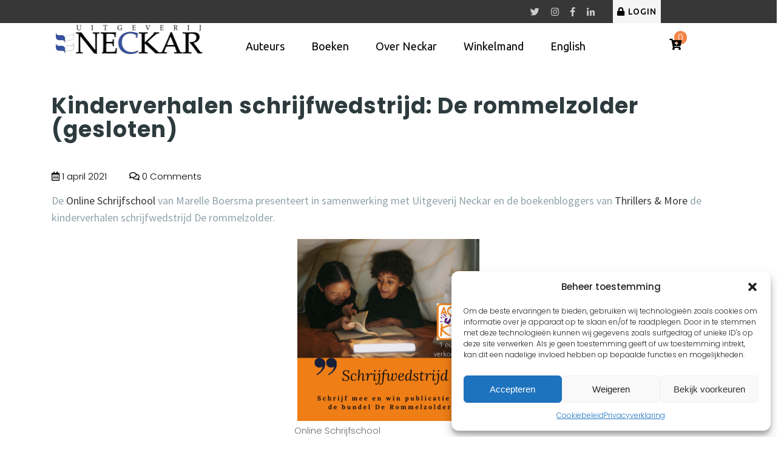

--- FILE ---
content_type: text/html; charset=UTF-8
request_url: https://www.uitgeverijneckar.nl/kinderverhalen-schrijfwedstrijd-de-rommelzolder/
body_size: 20402
content:
<!DOCTYPE html>
<html lang="nl-NL">
<head>
	<meta charset="UTF-8">
	<meta name="viewport" content="width=device-width">
	<link rel="profile" href="https://gmpg.org/xfn/11">
	<link rel="pingback" href="https://www.uitgeverijneckar.nl/xmlrpc.php">
	<title>Kinderverhalen schrijfwedstrijd: De rommelzolder (gesloten) &#8211; Uitgeverij Neckar</title>
<meta name='robots' content='max-image-preview:large' />
<link rel='dns-prefetch' href='//capi-automation.s3.us-east-2.amazonaws.com' />
<link rel='dns-prefetch' href='//fonts.googleapis.com' />
<link rel="alternate" type="application/rss+xml" title="Uitgeverij Neckar &raquo; feed" href="https://www.uitgeverijneckar.nl/feed/" />
<link rel="alternate" type="application/rss+xml" title="Uitgeverij Neckar &raquo; reacties feed" href="https://www.uitgeverijneckar.nl/comments/feed/" />
<link rel="alternate" title="oEmbed (JSON)" type="application/json+oembed" href="https://www.uitgeverijneckar.nl/wp-json/oembed/1.0/embed?url=https%3A%2F%2Fwww.uitgeverijneckar.nl%2Fkinderverhalen-schrijfwedstrijd-de-rommelzolder%2F" />
<link rel="alternate" title="oEmbed (XML)" type="text/xml+oembed" href="https://www.uitgeverijneckar.nl/wp-json/oembed/1.0/embed?url=https%3A%2F%2Fwww.uitgeverijneckar.nl%2Fkinderverhalen-schrijfwedstrijd-de-rommelzolder%2F&#038;format=xml" />
<style id='wp-img-auto-sizes-contain-inline-css' type='text/css'>
img:is([sizes=auto i],[sizes^="auto," i]){contain-intrinsic-size:3000px 1500px}
/*# sourceURL=wp-img-auto-sizes-contain-inline-css */
</style>
<style id='wp-emoji-styles-inline-css' type='text/css'>

	img.wp-smiley, img.emoji {
		display: inline !important;
		border: none !important;
		box-shadow: none !important;
		height: 1em !important;
		width: 1em !important;
		margin: 0 0.07em !important;
		vertical-align: -0.1em !important;
		background: none !important;
		padding: 0 !important;
	}
/*# sourceURL=wp-emoji-styles-inline-css */
</style>
<link rel='stylesheet' id='wp-block-library-css' href='https://www.uitgeverijneckar.nl/wp-includes/css/dist/block-library/style.min.css?ver=6.9' type='text/css' media='all' />
<style id='wp-block-image-inline-css' type='text/css'>
.wp-block-image>a,.wp-block-image>figure>a{display:inline-block}.wp-block-image img{box-sizing:border-box;height:auto;max-width:100%;vertical-align:bottom}@media not (prefers-reduced-motion){.wp-block-image img.hide{visibility:hidden}.wp-block-image img.show{animation:show-content-image .4s}}.wp-block-image[style*=border-radius] img,.wp-block-image[style*=border-radius]>a{border-radius:inherit}.wp-block-image.has-custom-border img{box-sizing:border-box}.wp-block-image.aligncenter{text-align:center}.wp-block-image.alignfull>a,.wp-block-image.alignwide>a{width:100%}.wp-block-image.alignfull img,.wp-block-image.alignwide img{height:auto;width:100%}.wp-block-image .aligncenter,.wp-block-image .alignleft,.wp-block-image .alignright,.wp-block-image.aligncenter,.wp-block-image.alignleft,.wp-block-image.alignright{display:table}.wp-block-image .aligncenter>figcaption,.wp-block-image .alignleft>figcaption,.wp-block-image .alignright>figcaption,.wp-block-image.aligncenter>figcaption,.wp-block-image.alignleft>figcaption,.wp-block-image.alignright>figcaption{caption-side:bottom;display:table-caption}.wp-block-image .alignleft{float:left;margin:.5em 1em .5em 0}.wp-block-image .alignright{float:right;margin:.5em 0 .5em 1em}.wp-block-image .aligncenter{margin-left:auto;margin-right:auto}.wp-block-image :where(figcaption){margin-bottom:1em;margin-top:.5em}.wp-block-image.is-style-circle-mask img{border-radius:9999px}@supports ((-webkit-mask-image:none) or (mask-image:none)) or (-webkit-mask-image:none){.wp-block-image.is-style-circle-mask img{border-radius:0;-webkit-mask-image:url('data:image/svg+xml;utf8,<svg viewBox="0 0 100 100" xmlns="http://www.w3.org/2000/svg"><circle cx="50" cy="50" r="50"/></svg>');mask-image:url('data:image/svg+xml;utf8,<svg viewBox="0 0 100 100" xmlns="http://www.w3.org/2000/svg"><circle cx="50" cy="50" r="50"/></svg>');mask-mode:alpha;-webkit-mask-position:center;mask-position:center;-webkit-mask-repeat:no-repeat;mask-repeat:no-repeat;-webkit-mask-size:contain;mask-size:contain}}:root :where(.wp-block-image.is-style-rounded img,.wp-block-image .is-style-rounded img){border-radius:9999px}.wp-block-image figure{margin:0}.wp-lightbox-container{display:flex;flex-direction:column;position:relative}.wp-lightbox-container img{cursor:zoom-in}.wp-lightbox-container img:hover+button{opacity:1}.wp-lightbox-container button{align-items:center;backdrop-filter:blur(16px) saturate(180%);background-color:#5a5a5a40;border:none;border-radius:4px;cursor:zoom-in;display:flex;height:20px;justify-content:center;opacity:0;padding:0;position:absolute;right:16px;text-align:center;top:16px;width:20px;z-index:100}@media not (prefers-reduced-motion){.wp-lightbox-container button{transition:opacity .2s ease}}.wp-lightbox-container button:focus-visible{outline:3px auto #5a5a5a40;outline:3px auto -webkit-focus-ring-color;outline-offset:3px}.wp-lightbox-container button:hover{cursor:pointer;opacity:1}.wp-lightbox-container button:focus{opacity:1}.wp-lightbox-container button:focus,.wp-lightbox-container button:hover,.wp-lightbox-container button:not(:hover):not(:active):not(.has-background){background-color:#5a5a5a40;border:none}.wp-lightbox-overlay{box-sizing:border-box;cursor:zoom-out;height:100vh;left:0;overflow:hidden;position:fixed;top:0;visibility:hidden;width:100%;z-index:100000}.wp-lightbox-overlay .close-button{align-items:center;cursor:pointer;display:flex;justify-content:center;min-height:40px;min-width:40px;padding:0;position:absolute;right:calc(env(safe-area-inset-right) + 16px);top:calc(env(safe-area-inset-top) + 16px);z-index:5000000}.wp-lightbox-overlay .close-button:focus,.wp-lightbox-overlay .close-button:hover,.wp-lightbox-overlay .close-button:not(:hover):not(:active):not(.has-background){background:none;border:none}.wp-lightbox-overlay .lightbox-image-container{height:var(--wp--lightbox-container-height);left:50%;overflow:hidden;position:absolute;top:50%;transform:translate(-50%,-50%);transform-origin:top left;width:var(--wp--lightbox-container-width);z-index:9999999999}.wp-lightbox-overlay .wp-block-image{align-items:center;box-sizing:border-box;display:flex;height:100%;justify-content:center;margin:0;position:relative;transform-origin:0 0;width:100%;z-index:3000000}.wp-lightbox-overlay .wp-block-image img{height:var(--wp--lightbox-image-height);min-height:var(--wp--lightbox-image-height);min-width:var(--wp--lightbox-image-width);width:var(--wp--lightbox-image-width)}.wp-lightbox-overlay .wp-block-image figcaption{display:none}.wp-lightbox-overlay button{background:none;border:none}.wp-lightbox-overlay .scrim{background-color:#fff;height:100%;opacity:.9;position:absolute;width:100%;z-index:2000000}.wp-lightbox-overlay.active{visibility:visible}@media not (prefers-reduced-motion){.wp-lightbox-overlay.active{animation:turn-on-visibility .25s both}.wp-lightbox-overlay.active img{animation:turn-on-visibility .35s both}.wp-lightbox-overlay.show-closing-animation:not(.active){animation:turn-off-visibility .35s both}.wp-lightbox-overlay.show-closing-animation:not(.active) img{animation:turn-off-visibility .25s both}.wp-lightbox-overlay.zoom.active{animation:none;opacity:1;visibility:visible}.wp-lightbox-overlay.zoom.active .lightbox-image-container{animation:lightbox-zoom-in .4s}.wp-lightbox-overlay.zoom.active .lightbox-image-container img{animation:none}.wp-lightbox-overlay.zoom.active .scrim{animation:turn-on-visibility .4s forwards}.wp-lightbox-overlay.zoom.show-closing-animation:not(.active){animation:none}.wp-lightbox-overlay.zoom.show-closing-animation:not(.active) .lightbox-image-container{animation:lightbox-zoom-out .4s}.wp-lightbox-overlay.zoom.show-closing-animation:not(.active) .lightbox-image-container img{animation:none}.wp-lightbox-overlay.zoom.show-closing-animation:not(.active) .scrim{animation:turn-off-visibility .4s forwards}}@keyframes show-content-image{0%{visibility:hidden}99%{visibility:hidden}to{visibility:visible}}@keyframes turn-on-visibility{0%{opacity:0}to{opacity:1}}@keyframes turn-off-visibility{0%{opacity:1;visibility:visible}99%{opacity:0;visibility:visible}to{opacity:0;visibility:hidden}}@keyframes lightbox-zoom-in{0%{transform:translate(calc((-100vw + var(--wp--lightbox-scrollbar-width))/2 + var(--wp--lightbox-initial-left-position)),calc(-50vh + var(--wp--lightbox-initial-top-position))) scale(var(--wp--lightbox-scale))}to{transform:translate(-50%,-50%) scale(1)}}@keyframes lightbox-zoom-out{0%{transform:translate(-50%,-50%) scale(1);visibility:visible}99%{visibility:visible}to{transform:translate(calc((-100vw + var(--wp--lightbox-scrollbar-width))/2 + var(--wp--lightbox-initial-left-position)),calc(-50vh + var(--wp--lightbox-initial-top-position))) scale(var(--wp--lightbox-scale));visibility:hidden}}
/*# sourceURL=https://www.uitgeverijneckar.nl/wp-includes/blocks/image/style.min.css */
</style>
<style id='wp-block-search-inline-css' type='text/css'>
.wp-block-search__button{margin-left:10px;word-break:normal}.wp-block-search__button.has-icon{line-height:0}.wp-block-search__button svg{height:1.25em;min-height:24px;min-width:24px;width:1.25em;fill:currentColor;vertical-align:text-bottom}:where(.wp-block-search__button){border:1px solid #ccc;padding:6px 10px}.wp-block-search__inside-wrapper{display:flex;flex:auto;flex-wrap:nowrap;max-width:100%}.wp-block-search__label{width:100%}.wp-block-search.wp-block-search__button-only .wp-block-search__button{box-sizing:border-box;display:flex;flex-shrink:0;justify-content:center;margin-left:0;max-width:100%}.wp-block-search.wp-block-search__button-only .wp-block-search__inside-wrapper{min-width:0!important;transition-property:width}.wp-block-search.wp-block-search__button-only .wp-block-search__input{flex-basis:100%;transition-duration:.3s}.wp-block-search.wp-block-search__button-only.wp-block-search__searchfield-hidden,.wp-block-search.wp-block-search__button-only.wp-block-search__searchfield-hidden .wp-block-search__inside-wrapper{overflow:hidden}.wp-block-search.wp-block-search__button-only.wp-block-search__searchfield-hidden .wp-block-search__input{border-left-width:0!important;border-right-width:0!important;flex-basis:0;flex-grow:0;margin:0;min-width:0!important;padding-left:0!important;padding-right:0!important;width:0!important}:where(.wp-block-search__input){appearance:none;border:1px solid #949494;flex-grow:1;font-family:inherit;font-size:inherit;font-style:inherit;font-weight:inherit;letter-spacing:inherit;line-height:inherit;margin-left:0;margin-right:0;min-width:3rem;padding:8px;text-decoration:unset!important;text-transform:inherit}:where(.wp-block-search__button-inside .wp-block-search__inside-wrapper){background-color:#fff;border:1px solid #949494;box-sizing:border-box;padding:4px}:where(.wp-block-search__button-inside .wp-block-search__inside-wrapper) .wp-block-search__input{border:none;border-radius:0;padding:0 4px}:where(.wp-block-search__button-inside .wp-block-search__inside-wrapper) .wp-block-search__input:focus{outline:none}:where(.wp-block-search__button-inside .wp-block-search__inside-wrapper) :where(.wp-block-search__button){padding:4px 8px}.wp-block-search.aligncenter .wp-block-search__inside-wrapper{margin:auto}.wp-block[data-align=right] .wp-block-search.wp-block-search__button-only .wp-block-search__inside-wrapper{float:right}
/*# sourceURL=https://www.uitgeverijneckar.nl/wp-includes/blocks/search/style.min.css */
</style>
<style id='wp-block-paragraph-inline-css' type='text/css'>
.is-small-text{font-size:.875em}.is-regular-text{font-size:1em}.is-large-text{font-size:2.25em}.is-larger-text{font-size:3em}.has-drop-cap:not(:focus):first-letter{float:left;font-size:8.4em;font-style:normal;font-weight:100;line-height:.68;margin:.05em .1em 0 0;text-transform:uppercase}body.rtl .has-drop-cap:not(:focus):first-letter{float:none;margin-left:.1em}p.has-drop-cap.has-background{overflow:hidden}:root :where(p.has-background){padding:1.25em 2.375em}:where(p.has-text-color:not(.has-link-color)) a{color:inherit}p.has-text-align-left[style*="writing-mode:vertical-lr"],p.has-text-align-right[style*="writing-mode:vertical-rl"]{rotate:180deg}
/*# sourceURL=https://www.uitgeverijneckar.nl/wp-includes/blocks/paragraph/style.min.css */
</style>
<link rel='stylesheet' id='wc-blocks-style-css' href='https://www.uitgeverijneckar.nl/wp-content/plugins/woocommerce/assets/client/blocks/wc-blocks.css?ver=wc-10.4.3' type='text/css' media='all' />
<style id='global-styles-inline-css' type='text/css'>
:root{--wp--preset--aspect-ratio--square: 1;--wp--preset--aspect-ratio--4-3: 4/3;--wp--preset--aspect-ratio--3-4: 3/4;--wp--preset--aspect-ratio--3-2: 3/2;--wp--preset--aspect-ratio--2-3: 2/3;--wp--preset--aspect-ratio--16-9: 16/9;--wp--preset--aspect-ratio--9-16: 9/16;--wp--preset--color--black: #000000;--wp--preset--color--cyan-bluish-gray: #abb8c3;--wp--preset--color--white: #ffffff;--wp--preset--color--pale-pink: #f78da7;--wp--preset--color--vivid-red: #cf2e2e;--wp--preset--color--luminous-vivid-orange: #ff6900;--wp--preset--color--luminous-vivid-amber: #fcb900;--wp--preset--color--light-green-cyan: #7bdcb5;--wp--preset--color--vivid-green-cyan: #00d084;--wp--preset--color--pale-cyan-blue: #8ed1fc;--wp--preset--color--vivid-cyan-blue: #0693e3;--wp--preset--color--vivid-purple: #9b51e0;--wp--preset--gradient--vivid-cyan-blue-to-vivid-purple: linear-gradient(135deg,rgb(6,147,227) 0%,rgb(155,81,224) 100%);--wp--preset--gradient--light-green-cyan-to-vivid-green-cyan: linear-gradient(135deg,rgb(122,220,180) 0%,rgb(0,208,130) 100%);--wp--preset--gradient--luminous-vivid-amber-to-luminous-vivid-orange: linear-gradient(135deg,rgb(252,185,0) 0%,rgb(255,105,0) 100%);--wp--preset--gradient--luminous-vivid-orange-to-vivid-red: linear-gradient(135deg,rgb(255,105,0) 0%,rgb(207,46,46) 100%);--wp--preset--gradient--very-light-gray-to-cyan-bluish-gray: linear-gradient(135deg,rgb(238,238,238) 0%,rgb(169,184,195) 100%);--wp--preset--gradient--cool-to-warm-spectrum: linear-gradient(135deg,rgb(74,234,220) 0%,rgb(151,120,209) 20%,rgb(207,42,186) 40%,rgb(238,44,130) 60%,rgb(251,105,98) 80%,rgb(254,248,76) 100%);--wp--preset--gradient--blush-light-purple: linear-gradient(135deg,rgb(255,206,236) 0%,rgb(152,150,240) 100%);--wp--preset--gradient--blush-bordeaux: linear-gradient(135deg,rgb(254,205,165) 0%,rgb(254,45,45) 50%,rgb(107,0,62) 100%);--wp--preset--gradient--luminous-dusk: linear-gradient(135deg,rgb(255,203,112) 0%,rgb(199,81,192) 50%,rgb(65,88,208) 100%);--wp--preset--gradient--pale-ocean: linear-gradient(135deg,rgb(255,245,203) 0%,rgb(182,227,212) 50%,rgb(51,167,181) 100%);--wp--preset--gradient--electric-grass: linear-gradient(135deg,rgb(202,248,128) 0%,rgb(113,206,126) 100%);--wp--preset--gradient--midnight: linear-gradient(135deg,rgb(2,3,129) 0%,rgb(40,116,252) 100%);--wp--preset--font-size--small: 13px;--wp--preset--font-size--medium: 20px;--wp--preset--font-size--large: 36px;--wp--preset--font-size--x-large: 42px;--wp--preset--spacing--20: 0.44rem;--wp--preset--spacing--30: 0.67rem;--wp--preset--spacing--40: 1rem;--wp--preset--spacing--50: 1.5rem;--wp--preset--spacing--60: 2.25rem;--wp--preset--spacing--70: 3.38rem;--wp--preset--spacing--80: 5.06rem;--wp--preset--shadow--natural: 6px 6px 9px rgba(0, 0, 0, 0.2);--wp--preset--shadow--deep: 12px 12px 50px rgba(0, 0, 0, 0.4);--wp--preset--shadow--sharp: 6px 6px 0px rgba(0, 0, 0, 0.2);--wp--preset--shadow--outlined: 6px 6px 0px -3px rgb(255, 255, 255), 6px 6px rgb(0, 0, 0);--wp--preset--shadow--crisp: 6px 6px 0px rgb(0, 0, 0);}:where(.is-layout-flex){gap: 0.5em;}:where(.is-layout-grid){gap: 0.5em;}body .is-layout-flex{display: flex;}.is-layout-flex{flex-wrap: wrap;align-items: center;}.is-layout-flex > :is(*, div){margin: 0;}body .is-layout-grid{display: grid;}.is-layout-grid > :is(*, div){margin: 0;}:where(.wp-block-columns.is-layout-flex){gap: 2em;}:where(.wp-block-columns.is-layout-grid){gap: 2em;}:where(.wp-block-post-template.is-layout-flex){gap: 1.25em;}:where(.wp-block-post-template.is-layout-grid){gap: 1.25em;}.has-black-color{color: var(--wp--preset--color--black) !important;}.has-cyan-bluish-gray-color{color: var(--wp--preset--color--cyan-bluish-gray) !important;}.has-white-color{color: var(--wp--preset--color--white) !important;}.has-pale-pink-color{color: var(--wp--preset--color--pale-pink) !important;}.has-vivid-red-color{color: var(--wp--preset--color--vivid-red) !important;}.has-luminous-vivid-orange-color{color: var(--wp--preset--color--luminous-vivid-orange) !important;}.has-luminous-vivid-amber-color{color: var(--wp--preset--color--luminous-vivid-amber) !important;}.has-light-green-cyan-color{color: var(--wp--preset--color--light-green-cyan) !important;}.has-vivid-green-cyan-color{color: var(--wp--preset--color--vivid-green-cyan) !important;}.has-pale-cyan-blue-color{color: var(--wp--preset--color--pale-cyan-blue) !important;}.has-vivid-cyan-blue-color{color: var(--wp--preset--color--vivid-cyan-blue) !important;}.has-vivid-purple-color{color: var(--wp--preset--color--vivid-purple) !important;}.has-black-background-color{background-color: var(--wp--preset--color--black) !important;}.has-cyan-bluish-gray-background-color{background-color: var(--wp--preset--color--cyan-bluish-gray) !important;}.has-white-background-color{background-color: var(--wp--preset--color--white) !important;}.has-pale-pink-background-color{background-color: var(--wp--preset--color--pale-pink) !important;}.has-vivid-red-background-color{background-color: var(--wp--preset--color--vivid-red) !important;}.has-luminous-vivid-orange-background-color{background-color: var(--wp--preset--color--luminous-vivid-orange) !important;}.has-luminous-vivid-amber-background-color{background-color: var(--wp--preset--color--luminous-vivid-amber) !important;}.has-light-green-cyan-background-color{background-color: var(--wp--preset--color--light-green-cyan) !important;}.has-vivid-green-cyan-background-color{background-color: var(--wp--preset--color--vivid-green-cyan) !important;}.has-pale-cyan-blue-background-color{background-color: var(--wp--preset--color--pale-cyan-blue) !important;}.has-vivid-cyan-blue-background-color{background-color: var(--wp--preset--color--vivid-cyan-blue) !important;}.has-vivid-purple-background-color{background-color: var(--wp--preset--color--vivid-purple) !important;}.has-black-border-color{border-color: var(--wp--preset--color--black) !important;}.has-cyan-bluish-gray-border-color{border-color: var(--wp--preset--color--cyan-bluish-gray) !important;}.has-white-border-color{border-color: var(--wp--preset--color--white) !important;}.has-pale-pink-border-color{border-color: var(--wp--preset--color--pale-pink) !important;}.has-vivid-red-border-color{border-color: var(--wp--preset--color--vivid-red) !important;}.has-luminous-vivid-orange-border-color{border-color: var(--wp--preset--color--luminous-vivid-orange) !important;}.has-luminous-vivid-amber-border-color{border-color: var(--wp--preset--color--luminous-vivid-amber) !important;}.has-light-green-cyan-border-color{border-color: var(--wp--preset--color--light-green-cyan) !important;}.has-vivid-green-cyan-border-color{border-color: var(--wp--preset--color--vivid-green-cyan) !important;}.has-pale-cyan-blue-border-color{border-color: var(--wp--preset--color--pale-cyan-blue) !important;}.has-vivid-cyan-blue-border-color{border-color: var(--wp--preset--color--vivid-cyan-blue) !important;}.has-vivid-purple-border-color{border-color: var(--wp--preset--color--vivid-purple) !important;}.has-vivid-cyan-blue-to-vivid-purple-gradient-background{background: var(--wp--preset--gradient--vivid-cyan-blue-to-vivid-purple) !important;}.has-light-green-cyan-to-vivid-green-cyan-gradient-background{background: var(--wp--preset--gradient--light-green-cyan-to-vivid-green-cyan) !important;}.has-luminous-vivid-amber-to-luminous-vivid-orange-gradient-background{background: var(--wp--preset--gradient--luminous-vivid-amber-to-luminous-vivid-orange) !important;}.has-luminous-vivid-orange-to-vivid-red-gradient-background{background: var(--wp--preset--gradient--luminous-vivid-orange-to-vivid-red) !important;}.has-very-light-gray-to-cyan-bluish-gray-gradient-background{background: var(--wp--preset--gradient--very-light-gray-to-cyan-bluish-gray) !important;}.has-cool-to-warm-spectrum-gradient-background{background: var(--wp--preset--gradient--cool-to-warm-spectrum) !important;}.has-blush-light-purple-gradient-background{background: var(--wp--preset--gradient--blush-light-purple) !important;}.has-blush-bordeaux-gradient-background{background: var(--wp--preset--gradient--blush-bordeaux) !important;}.has-luminous-dusk-gradient-background{background: var(--wp--preset--gradient--luminous-dusk) !important;}.has-pale-ocean-gradient-background{background: var(--wp--preset--gradient--pale-ocean) !important;}.has-electric-grass-gradient-background{background: var(--wp--preset--gradient--electric-grass) !important;}.has-midnight-gradient-background{background: var(--wp--preset--gradient--midnight) !important;}.has-small-font-size{font-size: var(--wp--preset--font-size--small) !important;}.has-medium-font-size{font-size: var(--wp--preset--font-size--medium) !important;}.has-large-font-size{font-size: var(--wp--preset--font-size--large) !important;}.has-x-large-font-size{font-size: var(--wp--preset--font-size--x-large) !important;}
/*# sourceURL=global-styles-inline-css */
</style>
<style id='core-block-supports-inline-css' type='text/css'>
.wp-elements-cf026d8e3b98b96cd564585f36a3f7d3 a:where(:not(.wp-element-button)){color:var(--wp--preset--color--black);}
/*# sourceURL=core-block-supports-inline-css */
</style>
<style id='core-block-supports-duotone-inline-css' type='text/css'>
.wp-duotone-unset-1.wp-block-image img, .wp-duotone-unset-1.wp-block-image .components-placeholder{filter:unset;}
/*# sourceURL=core-block-supports-duotone-inline-css */
</style>

<style id='classic-theme-styles-inline-css' type='text/css'>
/*! This file is auto-generated */
.wp-block-button__link{color:#fff;background-color:#32373c;border-radius:9999px;box-shadow:none;text-decoration:none;padding:calc(.667em + 2px) calc(1.333em + 2px);font-size:1.125em}.wp-block-file__button{background:#32373c;color:#fff;text-decoration:none}
/*# sourceURL=/wp-includes/css/classic-themes.min.css */
</style>
<link rel='stylesheet' id='pb-accordion-blocks-style-css' href='https://www.uitgeverijneckar.nl/wp-content/plugins/accordion-blocks/build/index.css?ver=1.5.0' type='text/css' media='all' />
<link rel='stylesheet' id='contact-form-7-css' href='https://www.uitgeverijneckar.nl/wp-content/plugins/contact-form-7/includes/css/styles.css?ver=6.1.4' type='text/css' media='all' />
<link rel='stylesheet' id='tnado_hidefi_styles-css' href='https://www.uitgeverijneckar.nl/wp-content/plugins/hide-featured-image-on-all-single-pagepost//tnado-styles.css?ver=6.9' type='text/css' media='all' />
<link rel='stylesheet' id='woocommerce-layout-css' href='https://www.uitgeverijneckar.nl/wp-content/plugins/woocommerce/assets/css/woocommerce-layout.css?ver=10.4.3' type='text/css' media='all' />
<link rel='stylesheet' id='woocommerce-smallscreen-css' href='https://www.uitgeverijneckar.nl/wp-content/plugins/woocommerce/assets/css/woocommerce-smallscreen.css?ver=10.4.3' type='text/css' media='only screen and (max-width: 768px)' />
<link rel='stylesheet' id='woocommerce-general-css' href='https://www.uitgeverijneckar.nl/wp-content/plugins/woocommerce/assets/css/woocommerce.css?ver=10.4.3' type='text/css' media='all' />
<style id='woocommerce-inline-inline-css' type='text/css'>
.woocommerce form .form-row .required { visibility: visible; }
/*# sourceURL=woocommerce-inline-inline-css */
</style>
<link rel='stylesheet' id='wt-woocommerce-related-products-css' href='https://www.uitgeverijneckar.nl/wp-content/plugins/wt-woocommerce-related-products/public/css/custom-related-products-public.css?ver=1.7.6' type='text/css' media='all' />
<link rel='stylesheet' id='carousel-css-css' href='https://www.uitgeverijneckar.nl/wp-content/plugins/wt-woocommerce-related-products/public/css/owl.carousel.min.css?ver=1.7.6' type='text/css' media='all' />
<link rel='stylesheet' id='carousel-theme-css-css' href='https://www.uitgeverijneckar.nl/wp-content/plugins/wt-woocommerce-related-products/public/css/owl.theme.default.min.css?ver=1.7.6' type='text/css' media='all' />
<link rel='stylesheet' id='cmplz-general-css' href='https://www.uitgeverijneckar.nl/wp-content/plugins/complianz-gdpr/assets/css/cookieblocker.min.css?ver=1766430165' type='text/css' media='all' />
<link rel='stylesheet' id='header-footer-style-css' href='https://www.uitgeverijneckar.nl/wp-content/themes/book-publisher-pro_0.0.4/assets/css/header-footer.css?ver=6.9' type='text/css' media='all' />
<link rel='stylesheet' id='all-pages-style-css' href='https://www.uitgeverijneckar.nl/wp-content/themes/book-publisher-pro_0.0.4/assets/css/all-pages.css?ver=6.9' type='text/css' media='all' />
<link rel='stylesheet' id='media-style-css' href='https://www.uitgeverijneckar.nl/wp-content/themes/book-publisher-pro_0.0.4/assets/css/media.css?ver=6.9' type='text/css' media='all' />
<link rel='stylesheet' id='book-publisher-pro-font-css' href='//fonts.googleapis.com/css?family=PT+Sans%3A300%2C400%2C600%2C700%2C800%2C900%7CRoboto%3A400%2C700%7CRoboto+Condensed%3A400%2C700%7COpen+Sans%7COverpass%7CMontserrat%3A300%2C400%2C600%2C700%2C800%2C900%7CPlayball%3A300%2C400%2C600%2C700%2C800%2C900%7CAlegreya%3A300%2C400%2C600%2C700%2C800%2C900%7CJulius+Sans+One%7CArsenal%7CSlabo%7CLato%7COverpass+Mono%7CSource+Sans+Pro%7CRaleway%3A100%2C100i%2C200%2C200i%2C300%2C300i%2C400%2C400i%2C500%2C500i%2C600%2C600i%2C700%2C700i%2C800%2C800i%2C900%2C900i%7CMerriweather%7CRubik%7CLora%7CUbuntu%7CCabin%7CArimo%7CPlayfair+Display%7CQuicksand%7CPadauk%7CMuli%7CInconsolata%7CBitter%7CPacifico%7CIndie+Flower%7CVT323%7CDosis%7CFrank+Ruhl+Libre%7CFjalla+One%7COxygen%7CArvo%7CNoto+Serif%7CLobster%7CCrimson+Text%7CYanone+Kaffeesatz%7CAnton%7CLibre+Baskerville%7CBree+Serif%7CGloria+Hallelujah%7CJosefin+Sans%3A100%2C100i%2C300%2C300i%2C400%2C400i%2C600%2C600i%2C700%2C700i%26amp%3Bsubset%3Dlatin-ext%2Cvietnamese%7CAbril+Fatface%7CVarela+Round%7CVampiro+One%7CShadows+Into+Light%7CCuprum%7CRokkitt%7CVollkorn%7CFrancois+One%7COrbitron%7CPatua+One%7CAcme%7CSatisfy%7CJosefin+Slab%7CQuattrocento+Sans%7CArchitects+Daughter%7CRusso+One%7CMonda%7CRighteous%7CLobster+Two%7CHammersmith+One%7CCourgette%7CPermanent+Marker%7CCherry+Swash%7CCormorant+Garamond%7CPoiret+One%7CBenchNine%7CEconomica%7CHandlee%7CCardo%7CAlfa+Slab+One%7CAveria+Serif+Libre%7CCookie%7CChewy%7CGreat+Vibes%7CComing+Soon%7CPhilosopher%7CDays+One%7CKanit%7CShrikhand%7CTangerine%7CIM+Fell+English+SC%7CBoogaloo%7CBangers%7CFredoka+One%7CBad+Script%7CVolkhov%7CShadows+Into+Light+Two%7CMarck+Script%7CSacramento%7CPoppins%3A100%2C200%2C300%2C400%2C400i%2C500%2C500i%2C600%2C600i%2C700%2C700i%2C800%2C800i%2C900%2C900i%26amp%3Bsubset%3Ddevanagari%2Clatin-ext%7CPT+Serif%7CLibre+Baskerville%3Aital%2Cwght%400%2C400%3B0%2C700%3B1%2C400%26display%3Dswap%7CUbuntu%3Aital%2Cwght%400%2C300%3B0%2C400%3B0%2C500%3B0%2C700%3B1%2C300%3B1%2C400%3B1%2C500%3B1%2C700%26display%3Dswap&#038;ver=6.9' type='text/css' media='all' />
<link rel='stylesheet' id='bootstrap-style-css' href='https://www.uitgeverijneckar.nl/wp-content/themes/book-publisher-pro_0.0.4/assets/css/bootstrap.min.css?ver=6.9' type='text/css' media='all' />
<link rel='stylesheet' id='book-publisher-pro-basic-style-css' href='https://www.uitgeverijneckar.nl/wp-content/themes/book-publisher-pro_0.0.4/style.css?ver=6.9' type='text/css' media='all' />
<style id='book-publisher-pro-basic-style-inline-css' type='text/css'>
@media screen and (min-width:720px) { }@media screen and (max-width:1024px) {}#slider .slider-box h1 {color: #dd3333;}#slider .slider-box h4 {color: #ffffff;}#slider .slider-box p {color: #ffffff;}#book_tab .tab-content p {font-family:Cormorant Garamond;}#book_store .book_product_content h5 {color: #dd3333;}#book_store .book_product_content p {color: #dd3333;}.copyright .copy-text p,#footer .copyright p{color: #ffffff;}
/*# sourceURL=book-publisher-pro-basic-style-inline-css */
</style>
<link rel='stylesheet' id='animation-wow-css' href='https://www.uitgeverijneckar.nl/wp-content/themes/book-publisher-pro_0.0.4/assets/css/animation.css?ver=6.9' type='text/css' media='all' />
<link rel='stylesheet' id='slick-css' href='https://www.uitgeverijneckar.nl/wp-content/themes/book-publisher-pro_0.0.4/assets/css/slick.min.css?ver=6.9' type='text/css' media='all' />
<link rel='stylesheet' id='font-awesome-css' href='https://www.uitgeverijneckar.nl/wp-content/themes/book-publisher-pro_0.0.4/assets/css/fontawesome-all.min.css?ver=6.9' type='text/css' media='all' />
<link rel='stylesheet' id='effect-css' href='https://www.uitgeverijneckar.nl/wp-content/themes/book-publisher-pro_0.0.4/assets/css/effect.css?ver=6.9' type='text/css' media='all' />
<link rel='stylesheet' id='owl-carousel-style-css' href='https://www.uitgeverijneckar.nl/wp-content/themes/book-publisher-pro_0.0.4/assets/css/owl.carousel.css?ver=6.9' type='text/css' media='all' />
<link rel='stylesheet' id='google-font-css' href='https://www.uitgeverijneckar.nl/wp-content/themes/book-publisher-pro_0.0.4/assets/css/google-font.css?ver=6.9' type='text/css' media='all' />
<link rel='stylesheet' id='mollie-applepaydirect-css' href='https://www.uitgeverijneckar.nl/wp-content/plugins/mollie-payments-for-woocommerce/public/css/mollie-applepaydirect.min.css?ver=1766430181' type='text/css' media='screen' />
<script type="text/javascript" src="https://www.uitgeverijneckar.nl/wp-includes/js/jquery/jquery.min.js?ver=3.7.1" id="jquery-core-js"></script>
<script type="text/javascript" src="https://www.uitgeverijneckar.nl/wp-includes/js/jquery/jquery-migrate.min.js?ver=3.4.1" id="jquery-migrate-js"></script>
<script type="text/javascript" src="https://www.uitgeverijneckar.nl/wp-content/plugins/woocommerce/assets/js/jquery-blockui/jquery.blockUI.min.js?ver=2.7.0-wc.10.4.3" id="wc-jquery-blockui-js" defer="defer" data-wp-strategy="defer"></script>
<script type="text/javascript" id="wc-add-to-cart-js-extra">
/* <![CDATA[ */
var wc_add_to_cart_params = {"ajax_url":"/wp-admin/admin-ajax.php","wc_ajax_url":"/?wc-ajax=%%endpoint%%","i18n_view_cart":"Bekijk winkelwagen","cart_url":"https://www.uitgeverijneckar.nl/winkelwagen/","is_cart":"","cart_redirect_after_add":"no"};
//# sourceURL=wc-add-to-cart-js-extra
/* ]]> */
</script>
<script type="text/javascript" src="https://www.uitgeverijneckar.nl/wp-content/plugins/woocommerce/assets/js/frontend/add-to-cart.min.js?ver=10.4.3" id="wc-add-to-cart-js" defer="defer" data-wp-strategy="defer"></script>
<script type="text/javascript" src="https://www.uitgeverijneckar.nl/wp-content/plugins/woocommerce/assets/js/js-cookie/js.cookie.min.js?ver=2.1.4-wc.10.4.3" id="wc-js-cookie-js" defer="defer" data-wp-strategy="defer"></script>
<script type="text/javascript" id="woocommerce-js-extra">
/* <![CDATA[ */
var woocommerce_params = {"ajax_url":"/wp-admin/admin-ajax.php","wc_ajax_url":"/?wc-ajax=%%endpoint%%","i18n_password_show":"Wachtwoord weergeven","i18n_password_hide":"Wachtwoord verbergen"};
//# sourceURL=woocommerce-js-extra
/* ]]> */
</script>
<script type="text/javascript" src="https://www.uitgeverijneckar.nl/wp-content/plugins/woocommerce/assets/js/frontend/woocommerce.min.js?ver=10.4.3" id="woocommerce-js" defer="defer" data-wp-strategy="defer"></script>
<script type="text/javascript" src="https://www.uitgeverijneckar.nl/wp-content/plugins/wt-woocommerce-related-products/public/js/custom-related-products-public.js?ver=1.7.6" id="wt-woocommerce-related-products-js"></script>
<script type="text/javascript" src="https://www.uitgeverijneckar.nl/wp-content/plugins/wt-woocommerce-related-products/public/js/wt_owl_carousel.js?ver=1.7.6" id="wt-owl-js-js"></script>
<link rel="https://api.w.org/" href="https://www.uitgeverijneckar.nl/wp-json/" /><link rel="alternate" title="JSON" type="application/json" href="https://www.uitgeverijneckar.nl/wp-json/wp/v2/posts/460" /><link rel="EditURI" type="application/rsd+xml" title="RSD" href="https://www.uitgeverijneckar.nl/xmlrpc.php?rsd" />
<meta name="generator" content="WordPress 6.9" />
<meta name="generator" content="WooCommerce 10.4.3" />
<link rel="canonical" href="https://www.uitgeverijneckar.nl/kinderverhalen-schrijfwedstrijd-de-rommelzolder/" />
<link rel='shortlink' href='https://www.uitgeverijneckar.nl/?p=460' />
<link rel='dns-prefetch' href='https://i0.wp.com/'><link rel='preconnect' href='https://i0.wp.com/' crossorigin><link rel='dns-prefetch' href='https://i1.wp.com/'><link rel='preconnect' href='https://i1.wp.com/' crossorigin><link rel='dns-prefetch' href='https://i2.wp.com/'><link rel='preconnect' href='https://i2.wp.com/' crossorigin><link rel='dns-prefetch' href='https://i3.wp.com/'><link rel='preconnect' href='https://i3.wp.com/' crossorigin><!-- Generated by Jetpack Social -->
<meta property="og:title" content="Kinderverhalen schrijfwedstrijd: De rommelzolder (gesloten)">
<meta property="og:url" content="https://www.uitgeverijneckar.nl/kinderverhalen-schrijfwedstrijd-de-rommelzolder/">
<meta property="og:description" content="De Online Schrijfschool van Marelle Boersma presenteert in samenwerking met Uitgeverij Neckar en de boekenbloggers van Thrillers &amp; More de kinderverhalen schrijfwedstrijd De rommelzolder. Onli…">
<meta property="og:image" content="https://www.uitgeverijneckar.nl/wp-content/uploads/2021/04/167712595_2864792080470429_2445154569468542684_n.png">
<meta property="og:image:width" content="1024">
<meta property="og:image:height" content="1024">
<meta name="twitter:image" content="https://www.uitgeverijneckar.nl/wp-content/uploads/2021/04/167712595_2864792080470429_2445154569468542684_n.png">
<meta name="twitter:card" content="summary_large_image">
<!-- / Jetpack Social -->
<style id="woo-custom-stock-status" data-wcss-ver="1.6.6" >.woocommerce div.product .woo-custom-stock-status.in_stock_color { color: #77a464 !important; font-size: inherit }.woo-custom-stock-status.in_stock_color { color: #77a464 !important; font-size: inherit }.wc-block-components-product-badge{display:none!important;}ul .in_stock_color,ul.products .in_stock_color, li.wc-block-grid__product .in_stock_color { color: #77a464 !important; font-size: inherit }.woocommerce-table__product-name .in_stock_color { color: #77a464 !important; font-size: inherit }p.in_stock_color { color: #77a464 !important; font-size: inherit }.woocommerce div.product .wc-block-components-product-price .woo-custom-stock-status{font-size:16px}.woocommerce div.product .woo-custom-stock-status.only_s_left_in_stock_color { color: #77a464 !important; font-size: inherit }.woo-custom-stock-status.only_s_left_in_stock_color { color: #77a464 !important; font-size: inherit }.wc-block-components-product-badge{display:none!important;}ul .only_s_left_in_stock_color,ul.products .only_s_left_in_stock_color, li.wc-block-grid__product .only_s_left_in_stock_color { color: #77a464 !important; font-size: inherit }.woocommerce-table__product-name .only_s_left_in_stock_color { color: #77a464 !important; font-size: inherit }p.only_s_left_in_stock_color { color: #77a464 !important; font-size: inherit }.woocommerce div.product .wc-block-components-product-price .woo-custom-stock-status{font-size:16px}.woocommerce div.product .woo-custom-stock-status.can_be_backordered_color { color: #77a464 !important; font-size: inherit }.woo-custom-stock-status.can_be_backordered_color { color: #77a464 !important; font-size: inherit }.wc-block-components-product-badge{display:none!important;}ul .can_be_backordered_color,ul.products .can_be_backordered_color, li.wc-block-grid__product .can_be_backordered_color { color: #77a464 !important; font-size: inherit }.woocommerce-table__product-name .can_be_backordered_color { color: #77a464 !important; font-size: inherit }p.can_be_backordered_color { color: #77a464 !important; font-size: inherit }.woocommerce div.product .wc-block-components-product-price .woo-custom-stock-status{font-size:16px}.woocommerce div.product .woo-custom-stock-status.s_in_stock_color { color: #77a464 !important; font-size: inherit }.woo-custom-stock-status.s_in_stock_color { color: #77a464 !important; font-size: inherit }.wc-block-components-product-badge{display:none!important;}ul .s_in_stock_color,ul.products .s_in_stock_color, li.wc-block-grid__product .s_in_stock_color { color: #77a464 !important; font-size: inherit }.woocommerce-table__product-name .s_in_stock_color { color: #77a464 !important; font-size: inherit }p.s_in_stock_color { color: #77a464 !important; font-size: inherit }.woocommerce div.product .wc-block-components-product-price .woo-custom-stock-status{font-size:16px}.woocommerce div.product .woo-custom-stock-status.available_on_backorder_color { color: #77a464 !important; font-size: inherit }.woo-custom-stock-status.available_on_backorder_color { color: #77a464 !important; font-size: inherit }.wc-block-components-product-badge{display:none!important;}ul .available_on_backorder_color,ul.products .available_on_backorder_color, li.wc-block-grid__product .available_on_backorder_color { color: #77a464 !important; font-size: inherit }.woocommerce-table__product-name .available_on_backorder_color { color: #77a464 !important; font-size: inherit }p.available_on_backorder_color { color: #77a464 !important; font-size: inherit }.woocommerce div.product .wc-block-components-product-price .woo-custom-stock-status{font-size:16px}.woocommerce div.product .woo-custom-stock-status.out_of_stock_color { color: #ff0000 !important; font-size: inherit }.woo-custom-stock-status.out_of_stock_color { color: #ff0000 !important; font-size: inherit }.wc-block-components-product-badge{display:none!important;}ul .out_of_stock_color,ul.products .out_of_stock_color, li.wc-block-grid__product .out_of_stock_color { color: #ff0000 !important; font-size: inherit }.woocommerce-table__product-name .out_of_stock_color { color: #ff0000 !important; font-size: inherit }p.out_of_stock_color { color: #ff0000 !important; font-size: inherit }.woocommerce div.product .wc-block-components-product-price .woo-custom-stock-status{font-size:16px}.woocommerce div.product .woo-custom-stock-status.grouped_product_stock_status_color { color: #77a464 !important; font-size: inherit }.woo-custom-stock-status.grouped_product_stock_status_color { color: #77a464 !important; font-size: inherit }.wc-block-components-product-badge{display:none!important;}ul .grouped_product_stock_status_color,ul.products .grouped_product_stock_status_color, li.wc-block-grid__product .grouped_product_stock_status_color { color: #77a464 !important; font-size: inherit }.woocommerce-table__product-name .grouped_product_stock_status_color { color: #77a464 !important; font-size: inherit }p.grouped_product_stock_status_color { color: #77a464 !important; font-size: inherit }.woocommerce div.product .wc-block-components-product-price .woo-custom-stock-status{font-size:16px}.wd-product-stock.stock{display:none}.woocommerce-variation-price:not(:empty)+.woocommerce-variation-availability { margin-left: 0px; }.woocommerce-variation-price{
		        display:block!important}.woocommerce-variation-availability{
		        display:block!important}</style><!-- woo-custom-stock-status-color-css --><script></script><!-- woo-custom-stock-status-js -->	<style>
			.wsppc_div_block {
			display: inline-block;
			width: 100%;
			margin-top: 10px;
		}
		.wsppc_div_block.wsppc_product_summary_text {
			display: inline-block;
			width: 100%;
		}
		.woocommerce_product_thumbnails {
			display: inline-block;
		}
		
	</style>
    			<style>.cmplz-hidden {
					display: none !important;
				}</style><!-- Google site verification - Google for WooCommerce -->
<meta name="google-site-verification" content="Sw2Z8YfYQmDxTnxBFvOAT6VV2wm6SuPEjt7ILj2M73Q" />
	<noscript><style>.woocommerce-product-gallery{ opacity: 1 !important; }</style></noscript>
				<script data-service="facebook" data-category="marketing"  type="text/plain">
				!function(f,b,e,v,n,t,s){if(f.fbq)return;n=f.fbq=function(){n.callMethod?
					n.callMethod.apply(n,arguments):n.queue.push(arguments)};if(!f._fbq)f._fbq=n;
					n.push=n;n.loaded=!0;n.version='2.0';n.queue=[];t=b.createElement(e);t.async=!0;
					t.src=v;s=b.getElementsByTagName(e)[0];s.parentNode.insertBefore(t,s)}(window,
					document,'script','https://connect.facebook.net/en_US/fbevents.js');
			</script>
			<!-- WooCommerce Facebook Integration Begin -->
			<script data-service="facebook" data-category="marketing"  type="text/plain">

				fbq('init', '769799488144026', {}, {
    "agent": "woocommerce_6-10.4.3-3.5.15"
});

				document.addEventListener( 'DOMContentLoaded', function() {
					// Insert placeholder for events injected when a product is added to the cart through AJAX.
					document.body.insertAdjacentHTML( 'beforeend', '<div class=\"wc-facebook-pixel-event-placeholder\"></div>' );
				}, false );

			</script>
			<!-- WooCommerce Facebook Integration End -->
				<style type="text/css">
		</style>
	<link rel="icon" href="https://www.uitgeverijneckar.nl/wp-content/uploads/2023/07/Neckar-rug-kleur-100x100.png" sizes="32x32" />
<link rel="icon" href="https://www.uitgeverijneckar.nl/wp-content/uploads/2023/07/Neckar-rug-kleur-300x300.png" sizes="192x192" />
<link rel="apple-touch-icon" href="https://www.uitgeverijneckar.nl/wp-content/uploads/2023/07/Neckar-rug-kleur-300x300.png" />
<meta name="msapplication-TileImage" content="https://www.uitgeverijneckar.nl/wp-content/uploads/2023/07/Neckar-rug-kleur-300x300.png" />
<link rel='stylesheet' id='fifu-woo-css' href='https://www.uitgeverijneckar.nl/wp-content/plugins/featured-image-from-url/includes/html/css/woo.css?ver=5.3.2' type='text/css' media='all' />
<style id='fifu-woo-inline-css' type='text/css'>
img.zoomImg {display:inline !important}
/*# sourceURL=fifu-woo-inline-css */
</style>
</head>
<body data-cmplz=1 class="wp-singular post-template-default single single-post postid-460 single-format-standard wp-custom-logo wp-theme-book-publisher-pro_004 theme-book-publisher-pro_0.0.4 woocommerce-no-js">
      <header id="masthead" class="site-header">
    <div id="header">
      <div class="container-fluid p-0">
        <div class="header-wrap">
          <div id="topbar">
    <div class="topbar_section">
    <div class="container">
      <div class="row">           
        <div class="col-lg-4 offset-lg-8 col-md-6 offset-md-6 offset-sm-4 col-sm-8 col-12 pr-lg-0">
          <div class="row topbar-content">
            <div class="col-lg-5 col-md-5 col-sm-5 col-12 pt-2 pb-2 pr-0 pl-0">
                <div class="socialbox">
          <a class="twitter" href="https://twitter.com/" target="_blank"><i class="fab fa-twitter align-middle" aria-hidden="true"></i></a>
              <a class="insta" href="https://www.instagram.com/" target="_blank"><i class="fab fa-instagram align-middle" aria-hidden="true"></i></a>
              <a class="facebook" href="https://www.facebook.com/" target="_blank"><i class="fab fa-facebook-f align-middle " aria-hidden="true"></i></a>
                      <a class="linkedin" href="https://www.linkedin.com/" target="_blank"><i class="fab fa-linkedin-in align-middle" aria-hidden="true"></i></a>
                  </div>
            </div>
            <div class="col-lg-7 col-md-7 col-sm-7 col-12 py-lg-0">
              <div class="header_btn">
                                                  
                                          <a class="login" href="wp-login.php"><i class="fas fa-lock"></i>LOGIN</a>
                                      
                              </div>
            </div>
          </div>
        </div>
        <div class="clearfix"></div>
      </div>
    </div>
    <div class="clearfix"></div>
  </div>
</div>

<div class="container nav_wrap">
    <div class="main-header-box">
      <div class="row bg-media">
        <div class="col-lg-3 col-md-5 col-sm-4 col-8">
          <div class="logo">
            <a href="https://www.uitgeverijneckar.nl/" class="custom-logo-link" rel="home"><img width="1024" height="212" src="https://www.uitgeverijneckar.nl/wp-content/uploads/2023/07/Neckar-logo-kleur-e1690181565739.png" class="custom-logo" alt="Uitgeverij Neckar" decoding="async" fetchpriority="high" srcset="https://www.uitgeverijneckar.nl/wp-content/uploads/2023/07/Neckar-logo-kleur-e1690181565739.png 1024w, https://www.uitgeverijneckar.nl/wp-content/uploads/2023/07/Neckar-logo-kleur-e1690181565739-600x124.png 600w, https://www.uitgeverijneckar.nl/wp-content/uploads/2023/07/Neckar-logo-kleur-e1690181565739-300x62.png 300w, https://www.uitgeverijneckar.nl/wp-content/uploads/2023/07/Neckar-logo-kleur-e1690181565739-768x159.png 768w" sizes="(max-width: 1024px) 100vw, 1024px" /></a>                <div class="logo-text">
                                </div>
          </div>
        </div>
        <div class="col-lg-7 col-md-2 col-sm-2 col-4 header-nav">
          <div class="menubar m-0 mt-md-0">
  <div class="container right_menu">
    <div class="innermenubox ">
      <div class="toggle-nav mobile-menu">
        <span onclick="openNav()"><i class="fas fa-bars"></i></span>
      </div>
      <div id="mySidenav" class="nav sidenav">
        <nav id="site-navigation" class="main-navigation">
          <a href="javascript:void(0)" class="closebtn mobile-menu" onclick="closeNav()"><i class="fas fa-times"></i></a>
          <div class="menu clearfix"><ul id="menu-primary" class="clearfix mobile_nav"><li id="menu-item-50" class="menu-item menu-item-type-post_type menu-item-object-page menu-item-50"><a href="https://www.uitgeverijneckar.nl/auteurs/">Auteurs</a></li>
<li id="menu-item-2057" class="menu-item menu-item-type-taxonomy menu-item-object-product_cat menu-item-has-children menu-item-2057"><a href="https://www.uitgeverijneckar.nl/product-categorie/boeken/">Boeken</a>
<ul class="sub-menu">
	<li id="menu-item-2720" class="menu-item menu-item-type-taxonomy menu-item-object-product_cat menu-item-2720"><a href="https://www.uitgeverijneckar.nl/product-categorie/boeken/kind-en-jeugd/">Kind en Jeugd</a></li>
	<li id="menu-item-2718" class="menu-item menu-item-type-taxonomy menu-item-object-product_cat menu-item-2718"><a href="https://www.uitgeverijneckar.nl/product-categorie/boeken/roman/">Roman</a></li>
	<li id="menu-item-2309" class="menu-item menu-item-type-taxonomy menu-item-object-product_cat menu-item-2309"><a href="https://www.uitgeverijneckar.nl/product-categorie/boeken/thriller/">Thriller</a></li>
	<li id="menu-item-2719" class="menu-item menu-item-type-taxonomy menu-item-object-product_cat menu-item-2719"><a href="https://www.uitgeverijneckar.nl/product-categorie/boeken/young-adult/">Young Adult</a></li>
	<li id="menu-item-2721" class="menu-item menu-item-type-taxonomy menu-item-object-product_cat menu-item-2721"><a href="https://www.uitgeverijneckar.nl/product-categorie/boeken/varia/">Varia</a></li>
</ul>
</li>
<li id="menu-item-11" class="menu-item menu-item-type-post_type menu-item-object-page menu-item-has-children menu-item-11"><a href="https://www.uitgeverijneckar.nl/over-ons/">Over Neckar</a>
<ul class="sub-menu">
	<li id="menu-item-12" class="menu-item menu-item-type-post_type menu-item-object-page menu-item-12"><a href="https://www.uitgeverijneckar.nl/contact/">Contact</a></li>
	<li id="menu-item-345" class="menu-item menu-item-type-post_type menu-item-object-page menu-item-345"><a href="https://www.uitgeverijneckar.nl/proeflezen/">Proeflezen</a></li>
	<li id="menu-item-2304" class="menu-item menu-item-type-post_type menu-item-object-page menu-item-privacy-policy menu-item-2304"><a rel="privacy-policy" href="https://www.uitgeverijneckar.nl/privacyverklaring/">Privacyverklaring</a></li>
</ul>
</li>
<li id="menu-item-2305" class="menu-item menu-item-type-post_type menu-item-object-page menu-item-has-children menu-item-2305"><a href="https://www.uitgeverijneckar.nl/winkelwagen/">Winkelmand</a>
<ul class="sub-menu">
	<li id="menu-item-2306" class="menu-item menu-item-type-post_type menu-item-object-page menu-item-2306"><a href="https://www.uitgeverijneckar.nl/afrekenen/">Afrekenen</a></li>
	<li id="menu-item-547" class="menu-item menu-item-type-post_type menu-item-object-page menu-item-547"><a href="https://www.uitgeverijneckar.nl/algemene-voorwaarden/">Algemene voorwaarden</a></li>
	<li id="menu-item-552" class="menu-item menu-item-type-post_type menu-item-object-page menu-item-552"><a href="https://www.uitgeverijneckar.nl/verzend-en-leveringsbeleid/">Verzend- en leveringsbeleid</a></li>
</ul>
</li>
<li id="menu-item-2996" class="menu-item menu-item-type-post_type menu-item-object-page menu-item-2996"><a href="https://www.uitgeverijneckar.nl/seven-times-seven-luc-vos/">English</a></li>
</ul></div>        </nav><!-- #site-navigation -->
      </div>
    </div>
  </div>
</div>        </div>
        <div class="col-lg-1 col-md-3 col-sm-4 col-8 icons">
          <div class="row">
            <div class="col-md-4 col-4 text-center pt-2">
                          </div>
            <div class="col-md-4 col-4 text-center pt-2">
                          </div> 
            <div class="col-md-4 col-4 text-center pt-2">
                                                <a class="cart" href="https://www.uitgeverijneckar.nl/winkelwagen/">
                      <i class="fas fa-cart-plus cart"></i>
                      <span class="cart-value"> 0</span>
                  </a>
                                          </div>
          </div>
        </div>
            </div>
  </div>
</div>


<div id="qnimate" class="off">
  <div id="search" class="open">
    <button data-widget="remove" id="removeClass" class="close" type="button">×</button>
    <form role="search" action="https://www.uitgeverijneckar.nl/" method="get" autocomplete="off">
      <input type="search" class="search-field" placeholder="Type search keywords here &hellip;" value="" name="term" id="term">
      <button class="btn btn-lg btn-site" type="submit"><span class="glyphicon glyphicon-search"></span> Search</button>
    </form>
  </div>
</div>        </div>
      </div>
    </div>

  </header>	<div class="container main_title">
		<h1>Kinderverhalen schrijfwedstrijd: De rommelzolder (gesloten)</h1>
	</div>
<div class="container">
	<div class="row">
		<div class="content_page col-lg-12 col-md-12">
						<div class="content_boxes">
								<div class="metabox">
										<span class="entry-date">
						<i class="far fa-calendar-alt"></i>
						1 april 2021					</span>
										
										
										<span class="entry-comments">
						<i class="far fa-comments"></i>
						0 Comments</span>
									</div>
				<div class="single-post-content">
					
<p>De <strong><a rel="noreferrer noopener" href="https://marelleboersma.nl/onlineschrijfschool/" target="_blank">Online Schrijfschool</a> </strong>van <strong>Marelle Boersma </strong>presenteert in samenwerking met <strong>Uitgeverij Neckar </strong>en de boekenbloggers van <strong><a rel="noreferrer noopener" href="https://www.thrillersandmore.com/" target="_blank">Thrillers &amp; More</a> </strong>de kinderverhalen schrijfwedstrijd <strong>De rommelzolder</strong>.</p>


<div class="wp-block-image">
<figure class="aligncenter size-medium"><img decoding="async" width="300" height="300" src="https://www.uitgeverijneckar.nl/wp-content/uploads/2021/04/167712595_2864792080470429_2445154569468542684_n-300x300.png" alt="De rommelzolder" class="wp-image-466" srcset="https://www.uitgeverijneckar.nl/wp-content/uploads/2021/04/167712595_2864792080470429_2445154569468542684_n-300x300.png 300w, https://www.uitgeverijneckar.nl/wp-content/uploads/2021/04/167712595_2864792080470429_2445154569468542684_n-100x100.png 100w, https://www.uitgeverijneckar.nl/wp-content/uploads/2021/04/167712595_2864792080470429_2445154569468542684_n-600x600.png 600w, https://www.uitgeverijneckar.nl/wp-content/uploads/2021/04/167712595_2864792080470429_2445154569468542684_n.png 1024w, https://www.uitgeverijneckar.nl/wp-content/uploads/2021/04/167712595_2864792080470429_2445154569468542684_n-150x150.png 150w, https://www.uitgeverijneckar.nl/wp-content/uploads/2021/04/167712595_2864792080470429_2445154569468542684_n-768x768.png 768w, https://www.uitgeverijneckar.nl/wp-content/uploads/2021/04/167712595_2864792080470429_2445154569468542684_n-350x350.png 350w, https://www.uitgeverijneckar.nl/wp-content/uploads/2021/04/167712595_2864792080470429_2445154569468542684_n-750x750.png 750w" sizes="(max-width: 300px) 100vw, 300px" /><figcaption class="wp-element-caption">Online Schrijfschool</figcaption></figure>
</div>


<p><strong>Doel</strong>: Schrijf met als thema <strong>De rommelzolder </strong>een <strong>avonturenverhaal</strong> van maximaal <strong>2000 woorden</strong> gericht op <strong>lezers van 8 tot 12 jaar</strong> en stuur dit uiterlijk 15 mei naar <a rel="noreferrer noopener" href="mailto:inge@marelleboersma.nl" target="_blank">inge@marelleboersma.nl</a>. Maak met jouw inzending kans op een plekje in de gelijknamige bundel die door <strong>uitgeverij Neckar</strong> zal worden uitgegeven. Tip: <a rel="noreferrer noopener" href="https://marelleboersma.nl/schrijfwedstrijd/" target="_blank">Lees hier alle voorwaarden</a>.</p>



<p class="has-normal-font-size"><strong>Prijs</strong>: De 15 beste verhalen zullen worden opgenomen in de korte verhalenbundel <strong>De rommelzolder</strong>, met daarin opgenomen een verhaal van kinderboekenschrijfster <strong><a rel="noreferrer noopener" href="https://suzannebuis.nl/" target="_blank">Suzanne Buis</a> </strong>en <strong><a rel="noreferrer noopener" href="https://www.ingespaan.nl/" target="_blank">Inge Spaan</a></strong> (auteur en docent Kinderverhalen schrijven Online Schrijfschool). De top 3 ontvangt bovendien een goodiebag met daarin deel 1 en 2 van de Lizzy-serie van Suzanne Buis. Het beste verhaal wordt tevens gepubliceerd op de website van Thrillers &amp; More.<br>De 15 verhalen ontvangen ook schrijfcoaching van <strong>Inge Spaan</strong>, docent <strong>Kinderverhalen schrijven </strong>bij <strong>Online Schrijfschool</strong>.</p>



<p class="has-normal-font-size"><strong>Jury</strong>: Alle inzendingen zullen door een jury worden beoordeeld. De jury bestaat uit Suzanne Buis (Kinderboekenschrijfster), Lilian Brugel-Berbers (recensent Thrillers &amp; More), Alexander Roessen (oa. Uitgeverij Neckar), Isabel Bos (11) &amp; Rosalie Bos (9).</p>



<p class="has-normal-font-size"><strong>KiKa</strong>: Van elk verkocht exemplaar gaat 1 euro naar <a href="https://www.kika.nl/" target="_blank" rel="noreferrer noopener">Stiching Kinderen Kankervrij</a> (KiKa) ten behoeve van onder andere onderzoek naar genezing van kinderkanker en ondersteuning van Prinses Máxima Centrum voor kinderoncologie.</p>


<div class="wp-block-image">
<figure class="aligncenter size-thumbnail"><img decoding="async" width="150" height="150" src="https://www.uitgeverijneckar.nl/wp-content/uploads/2021/03/KiKa-Actielogo_2018_vierkant_klein_rgb-150x150.jpg" alt="" class="wp-image-461" srcset="https://www.uitgeverijneckar.nl/wp-content/uploads/2021/03/KiKa-Actielogo_2018_vierkant_klein_rgb-150x150.jpg 150w, https://www.uitgeverijneckar.nl/wp-content/uploads/2021/03/KiKa-Actielogo_2018_vierkant_klein_rgb-100x100.jpg 100w, https://www.uitgeverijneckar.nl/wp-content/uploads/2021/03/KiKa-Actielogo_2018_vierkant_klein_rgb.jpg 256w" sizes="(max-width: 150px) 100vw, 150px" /></figure>
</div>				</div>
												<div class="share_icon row p-0 m-0"> 
                    <p class="socila_share col-md-12 p-0">
                    	                    		<b>Share: </b>

                    	                    		<a href="https://www.facebook.com/sharer/sharer.php?u=https://www.uitgeverijneckar.nl/kinderverhalen-schrijfwedstrijd-de-rommelzolder/" target="_blank"><i class="fab fa-facebook-f" aria-hidden="true"></i></a>
                    	                    		<a href="https://www.linkedin.com/shareArticle?mini=true&url=https://www.uitgeverijneckar.nl/kinderverhalen-schrijfwedstrijd-de-rommelzolder/&title=Kinderverhalen schrijfwedstrijd: De rommelzolder (gesloten)&source=Kinderverhalen schrijfwedstrijd: De rommelzolder (gesloten)" target="_blank"><i class="fab fa-linkedin-in" aria-hidden="true"></i></a>
                    	                	</p>
                    <p class="col-md-6 post_tag">
                    	<span class="meta-sep"></span><a href="https://www.uitgeverijneckar.nl/tag/de-rommelzolder/">#De rommelzolder</a> <a href="https://www.uitgeverijneckar.nl/tag/inge-spaan/">#Inge Spaan</a> <a href="https://www.uitgeverijneckar.nl/tag/marelle-boersma/">#Marelle Boersma</a> <a href="https://www.uitgeverijneckar.nl/tag/online-schrijfschool/">#Online Schrijfschool</a> <a href="https://www.uitgeverijneckar.nl/tag/suzanne-buis/">#Suzanne Buis</a> <a href="https://www.uitgeverijneckar.nl/tag/thrillers-more/">#Thrillers &amp; More</a>	                </p>
                </div>
                                	                <div class="post_ctg font-weight-bold"><span>Categories: </span><ul class="post-categories">
	<li><a href="https://www.uitgeverijneckar.nl/category/nieuws/" rel="category tag">Nieuws</a></li></ul></div>
		
					
								<div class="clearfix"></div>
			
	<nav class="navigation post-navigation" aria-label="Berichten">
		<h2 class="screen-reader-text">Bericht navigatie</h2>
		<div class="nav-links"><div class="nav-next"><a href="https://www.uitgeverijneckar.nl/verwacht-de-rommelzolder-diverse-auteurs/" rel="next"><span class="meta-nav" aria-hidden="true">Next</span> <span class="screen-reader-text">Next post:</span> <span class="post-title">Verwacht: De rommelzolder &#8211; diverse auteurs</span></a></div></div>
	</nav>			</div>
		</div>
				<div class="clearfix"></div>
	</div>
</div>
	<div class="clearfix"></div>
	<div class="outer-footer">
			<div id="footer" style="background-color:#dd3333;">
		<div id="footer_box" class="darkbox">
			<div class="container footer-cols">
													<div class="row">
						<div class="col-lg-2 col-sm-6 footer1">
							<aside id="media_image-1" class="widget widget_media_image"><a href="https://www.uitgeveri"><img width="1024" height="212" src="https://www.uitgeverijneckar.nl/wp-content/uploads/2023/07/Neckar-logo-kleur-e1690181565739.png" class="image wp-image-2030  attachment-full size-full" alt="" style="max-width: 100%; height: auto;" decoding="async" loading="lazy" srcset="https://www.uitgeverijneckar.nl/wp-content/uploads/2023/07/Neckar-logo-kleur-e1690181565739.png 1024w, https://www.uitgeverijneckar.nl/wp-content/uploads/2023/07/Neckar-logo-kleur-e1690181565739-600x124.png 600w, https://www.uitgeverijneckar.nl/wp-content/uploads/2023/07/Neckar-logo-kleur-e1690181565739-300x62.png 300w, https://www.uitgeverijneckar.nl/wp-content/uploads/2023/07/Neckar-logo-kleur-e1690181565739-768x159.png 768w" sizes="auto, (max-width: 1024px) 100vw, 1024px" /></a></aside><aside id="block-35" class="widget widget_block widget_text">
<p class="has-text-align-center"><br>aangesloten bij</p>
</aside><aside id="block-36" class="widget widget_block widget_media_image"><div class="wp-block-image wp-duotone-unset-1">
<figure class="aligncenter size-full"><a href="https://devrijeuitgevers.nl/" target="_blank" rel=" noreferrer noopener"><img loading="lazy" decoding="async" width="2048" height="660" src="https://www.uitgeverijneckar.nl/wp-content/uploads/2024/08/Presentatie-3_pagina_1.jpeg" alt="" class="wp-image-2823" srcset="https://www.uitgeverijneckar.nl/wp-content/uploads/2024/08/Presentatie-3_pagina_1.jpeg 2048w, https://www.uitgeverijneckar.nl/wp-content/uploads/2024/08/Presentatie-3_pagina_1-300x97.jpeg 300w, https://www.uitgeverijneckar.nl/wp-content/uploads/2024/08/Presentatie-3_pagina_1-1024x330.jpeg 1024w, https://www.uitgeverijneckar.nl/wp-content/uploads/2024/08/Presentatie-3_pagina_1-768x248.jpeg 768w, https://www.uitgeverijneckar.nl/wp-content/uploads/2024/08/Presentatie-3_pagina_1-1536x495.jpeg 1536w, https://www.uitgeverijneckar.nl/wp-content/uploads/2024/08/Presentatie-3_pagina_1-600x193.jpeg 600w" sizes="auto, (max-width: 2048px) 100vw, 2048px" /></a></figure>
</div></aside>						</div>
						<div class="col-lg-2 col-sm-6 footer2">
							<aside id="block-23" class="widget widget_block widget_text">
<p class="has-black-color has-text-color has-link-color wp-elements-cf026d8e3b98b96cd564585f36a3f7d3"><strong>UITGEVERIJ NECKAR</strong><br>Beltmolen 24<br>2211 ST Noordwijkerhout</p>
</aside>						</div>
						<div class="col-lg-2 col-sm-6 footer3">
													</div>
						<div class="col-lg-2 col-sm-6">
							<aside id="block-33" class="widget widget_block widget_text">
<p><a href="https://uitgeverij-LetterRijn-Neckar.email-provider.eu/memberforms/subscribe/standalone/form/?a=biwl0c61dq&amp;l=3hc1gpaohj&amp;email={{email}}" target="_blank" rel="noreferrer noopener">Meld je aan voor de nieuwsbrief</a></p>
</aside>						</div>
						<div class="col-lg-2 col-sm-6">
							<aside id="block-31" class="widget widget_block widget_text">
<p></p>
</aside>						</div>
						<div class="col-lg-2 col-sm-6">
							<aside id="block-28" class="widget widget_block widget_search"><form role="search" method="get" action="https://www.uitgeverijneckar.nl/" class="wp-block-search__button-outside wp-block-search__text-button wp-block-search"    ><label class="wp-block-search__label screen-reader-text" for="wp-block-search__input-2" >Zoeken</label><div class="wp-block-search__inside-wrapper" ><input class="wp-block-search__input" id="wp-block-search__input-2" placeholder="" value="" type="search" name="s" required /><button aria-label="Zoeken" class="wp-block-search__button wp-element-button" type="submit" >Zoeken</button></div></form></aside>						</div>
					</div>
							</div><!-- .container -->
			<div class="copyright" style="">
	<div class="container">
				<div class="row copy-text">
			<div class="col-lg-6 col-md-6">
				<p>©Uitgeverij Neckar 2021-2025<span class="credit_link"> Design &amp; Developed by<a href=https://www.themagnifico.net/ target='_blank'> Themagnifico</a></span></p>
			</div>
			<div class="col-lg-6 col-md-6">
				<img src="">
			</div>
			<a href="javascript:" id="return-to-top"><i class="fas fa-angle-double-up"></i></a>
		</div>
	</div>
</div>		</div><!-- #footer_box -->
	</div>	</div>

	<script type="speculationrules">
{"prefetch":[{"source":"document","where":{"and":[{"href_matches":"/*"},{"not":{"href_matches":["/wp-*.php","/wp-admin/*","/wp-content/uploads/*","/wp-content/*","/wp-content/plugins/*","/wp-content/themes/book-publisher-pro_0.0.4/*","/*\\?(.+)"]}},{"not":{"selector_matches":"a[rel~=\"nofollow\"]"}},{"not":{"selector_matches":".no-prefetch, .no-prefetch a"}}]},"eagerness":"conservative"}]}
</script>

<!-- Consent Management powered by Complianz | GDPR/CCPA Cookie Consent https://wordpress.org/plugins/complianz-gdpr -->
<div id="cmplz-cookiebanner-container"><div class="cmplz-cookiebanner cmplz-hidden banner-1  optin cmplz-bottom-right cmplz-categories-type-view-preferences" aria-modal="true" data-nosnippet="true" role="dialog" aria-live="polite" aria-labelledby="cmplz-header-1-optin" aria-describedby="cmplz-message-1-optin">
	<div class="cmplz-header">
		<div class="cmplz-logo"></div>
		<div class="cmplz-title" id="cmplz-header-1-optin">Beheer toestemming</div>
		<div class="cmplz-close" tabindex="0" role="button" aria-label="Dialoogvenster sluiten">
			<svg aria-hidden="true" focusable="false" data-prefix="fas" data-icon="times" class="svg-inline--fa fa-times fa-w-11" role="img" xmlns="http://www.w3.org/2000/svg" viewBox="0 0 352 512"><path fill="currentColor" d="M242.72 256l100.07-100.07c12.28-12.28 12.28-32.19 0-44.48l-22.24-22.24c-12.28-12.28-32.19-12.28-44.48 0L176 189.28 75.93 89.21c-12.28-12.28-32.19-12.28-44.48 0L9.21 111.45c-12.28 12.28-12.28 32.19 0 44.48L109.28 256 9.21 356.07c-12.28 12.28-12.28 32.19 0 44.48l22.24 22.24c12.28 12.28 32.2 12.28 44.48 0L176 322.72l100.07 100.07c12.28 12.28 32.2 12.28 44.48 0l22.24-22.24c12.28-12.28 12.28-32.19 0-44.48L242.72 256z"></path></svg>
		</div>
	</div>

	<div class="cmplz-divider cmplz-divider-header"></div>
	<div class="cmplz-body">
		<div class="cmplz-message" id="cmplz-message-1-optin">Om de beste ervaringen te bieden, gebruiken wij technologieën zoals cookies om informatie over je apparaat op te slaan en/of te raadplegen. Door in te stemmen met deze technologieën kunnen wij gegevens zoals surfgedrag of unieke ID's op deze site verwerken. Als je geen toestemming geeft of uw toestemming intrekt, kan dit een nadelige invloed hebben op bepaalde functies en mogelijkheden.</div>
		<!-- categories start -->
		<div class="cmplz-categories">
			<details class="cmplz-category cmplz-functional" >
				<summary>
						<span class="cmplz-category-header">
							<span class="cmplz-category-title">Functioneel</span>
							<span class='cmplz-always-active'>
								<span class="cmplz-banner-checkbox">
									<input type="checkbox"
										   id="cmplz-functional-optin"
										   data-category="cmplz_functional"
										   class="cmplz-consent-checkbox cmplz-functional"
										   size="40"
										   value="1"/>
									<label class="cmplz-label" for="cmplz-functional-optin"><span class="screen-reader-text">Functioneel</span></label>
								</span>
								Altijd actief							</span>
							<span class="cmplz-icon cmplz-open">
								<svg xmlns="http://www.w3.org/2000/svg" viewBox="0 0 448 512"  height="18" ><path d="M224 416c-8.188 0-16.38-3.125-22.62-9.375l-192-192c-12.5-12.5-12.5-32.75 0-45.25s32.75-12.5 45.25 0L224 338.8l169.4-169.4c12.5-12.5 32.75-12.5 45.25 0s12.5 32.75 0 45.25l-192 192C240.4 412.9 232.2 416 224 416z"/></svg>
							</span>
						</span>
				</summary>
				<div class="cmplz-description">
					<span class="cmplz-description-functional">De technische opslag of toegang is strikt noodzakelijk voor het legitieme doel het gebruik mogelijk te maken van een specifieke dienst waarom de abonnee of gebruiker uitdrukkelijk heeft gevraagd, of met als enig doel de uitvoering van de transmissie van een communicatie over een elektronisch communicatienetwerk.</span>
				</div>
			</details>

			<details class="cmplz-category cmplz-preferences" >
				<summary>
						<span class="cmplz-category-header">
							<span class="cmplz-category-title">Voorkeuren</span>
							<span class="cmplz-banner-checkbox">
								<input type="checkbox"
									   id="cmplz-preferences-optin"
									   data-category="cmplz_preferences"
									   class="cmplz-consent-checkbox cmplz-preferences"
									   size="40"
									   value="1"/>
								<label class="cmplz-label" for="cmplz-preferences-optin"><span class="screen-reader-text">Voorkeuren</span></label>
							</span>
							<span class="cmplz-icon cmplz-open">
								<svg xmlns="http://www.w3.org/2000/svg" viewBox="0 0 448 512"  height="18" ><path d="M224 416c-8.188 0-16.38-3.125-22.62-9.375l-192-192c-12.5-12.5-12.5-32.75 0-45.25s32.75-12.5 45.25 0L224 338.8l169.4-169.4c12.5-12.5 32.75-12.5 45.25 0s12.5 32.75 0 45.25l-192 192C240.4 412.9 232.2 416 224 416z"/></svg>
							</span>
						</span>
				</summary>
				<div class="cmplz-description">
					<span class="cmplz-description-preferences">The technical storage or access is necessary for the legitimate purpose of storing preferences that are not requested by the subscriber or user.</span>
				</div>
			</details>

			<details class="cmplz-category cmplz-statistics" >
				<summary>
						<span class="cmplz-category-header">
							<span class="cmplz-category-title">Statistieken</span>
							<span class="cmplz-banner-checkbox">
								<input type="checkbox"
									   id="cmplz-statistics-optin"
									   data-category="cmplz_statistics"
									   class="cmplz-consent-checkbox cmplz-statistics"
									   size="40"
									   value="1"/>
								<label class="cmplz-label" for="cmplz-statistics-optin"><span class="screen-reader-text">Statistieken</span></label>
							</span>
							<span class="cmplz-icon cmplz-open">
								<svg xmlns="http://www.w3.org/2000/svg" viewBox="0 0 448 512"  height="18" ><path d="M224 416c-8.188 0-16.38-3.125-22.62-9.375l-192-192c-12.5-12.5-12.5-32.75 0-45.25s32.75-12.5 45.25 0L224 338.8l169.4-169.4c12.5-12.5 32.75-12.5 45.25 0s12.5 32.75 0 45.25l-192 192C240.4 412.9 232.2 416 224 416z"/></svg>
							</span>
						</span>
				</summary>
				<div class="cmplz-description">
					<span class="cmplz-description-statistics">The technical storage or access that is used exclusively for statistical purposes.</span>
					<span class="cmplz-description-statistics-anonymous">De technische opslag of toegang die uitsluitend wordt gebruikt voor anonieme statistische doeleinden. Zonder dagvaarding, vrijwillige naleving door je Internet Service Provider, of aanvullende gegevens van een derde partij, kan informatie die alleen voor dit doel wordt opgeslagen of opgehaald gewoonlijk niet worden gebruikt om je te identificeren.</span>
				</div>
			</details>
			<details class="cmplz-category cmplz-marketing" >
				<summary>
						<span class="cmplz-category-header">
							<span class="cmplz-category-title">Marketing</span>
							<span class="cmplz-banner-checkbox">
								<input type="checkbox"
									   id="cmplz-marketing-optin"
									   data-category="cmplz_marketing"
									   class="cmplz-consent-checkbox cmplz-marketing"
									   size="40"
									   value="1"/>
								<label class="cmplz-label" for="cmplz-marketing-optin"><span class="screen-reader-text">Marketing</span></label>
							</span>
							<span class="cmplz-icon cmplz-open">
								<svg xmlns="http://www.w3.org/2000/svg" viewBox="0 0 448 512"  height="18" ><path d="M224 416c-8.188 0-16.38-3.125-22.62-9.375l-192-192c-12.5-12.5-12.5-32.75 0-45.25s32.75-12.5 45.25 0L224 338.8l169.4-169.4c12.5-12.5 32.75-12.5 45.25 0s12.5 32.75 0 45.25l-192 192C240.4 412.9 232.2 416 224 416z"/></svg>
							</span>
						</span>
				</summary>
				<div class="cmplz-description">
					<span class="cmplz-description-marketing">De technische opslag of toegang is nodig om gebruikersprofielen op te stellen voor het verzenden van reclame, of om de gebruiker op een site of over verschillende sites te volgen voor soortgelijke marketingdoeleinden.</span>
				</div>
			</details>
		</div><!-- categories end -->
			</div>

	<div class="cmplz-links cmplz-information">
		<ul>
			<li><a class="cmplz-link cmplz-manage-options cookie-statement" href="#" data-relative_url="#cmplz-manage-consent-container">Beheer opties</a></li>
			<li><a class="cmplz-link cmplz-manage-third-parties cookie-statement" href="#" data-relative_url="#cmplz-cookies-overview">Beheer diensten</a></li>
			<li><a class="cmplz-link cmplz-manage-vendors tcf cookie-statement" href="#" data-relative_url="#cmplz-tcf-wrapper">Beheer {vendor_count} leveranciers</a></li>
			<li><a class="cmplz-link cmplz-external cmplz-read-more-purposes tcf" target="_blank" rel="noopener noreferrer nofollow" href="https://cookiedatabase.org/tcf/purposes/" aria-label="Lees meer over TCF-doelen op Cookie Database">Lees meer over deze doeleinden</a></li>
		</ul>
			</div>

	<div class="cmplz-divider cmplz-footer"></div>

	<div class="cmplz-buttons">
		<button class="cmplz-btn cmplz-accept">Accepteren</button>
		<button class="cmplz-btn cmplz-deny">Weigeren</button>
		<button class="cmplz-btn cmplz-view-preferences">Bekijk voorkeuren</button>
		<button class="cmplz-btn cmplz-save-preferences">Voorkeuren opslaan</button>
		<a class="cmplz-btn cmplz-manage-options tcf cookie-statement" href="#" data-relative_url="#cmplz-manage-consent-container">Bekijk voorkeuren</a>
			</div>

	
	<div class="cmplz-documents cmplz-links">
		<ul>
			<li><a class="cmplz-link cookie-statement" href="#" data-relative_url="">{title}</a></li>
			<li><a class="cmplz-link privacy-statement" href="#" data-relative_url="">{title}</a></li>
			<li><a class="cmplz-link impressum" href="#" data-relative_url="">{title}</a></li>
		</ul>
			</div>
</div>
</div>
					<div id="cmplz-manage-consent" data-nosnippet="true"><button class="cmplz-btn cmplz-hidden cmplz-manage-consent manage-consent-1">Beheer toestemming</button>

</div><script id="mcjs">!function(c,h,i,m,p){m=c.createElement(h),p=c.getElementsByTagName(h)[0],m.async=1,m.src=i,p.parentNode.insertBefore(m,p)}(document,"script","https://chimpstatic.com/mcjs-connected/js/users/8b6d243f8b8d6fef1c06311bc/7267888b37be3834912807a9c.js");</script>			<!-- Facebook Pixel Code -->
			<noscript>
				<img
					height="1"
					width="1"
					style="display:none"
					alt="fbpx"
					src="https://www.facebook.com/tr?id=769799488144026&ev=PageView&noscript=1"
				/>
			</noscript>
			<!-- End Facebook Pixel Code -->
				<script type='text/javascript'>
		(function () {
			var c = document.body.className;
			c = c.replace(/woocommerce-no-js/, 'woocommerce-js');
			document.body.className = c;
		})();
	</script>
	<script type="text/javascript" src="https://www.uitgeverijneckar.nl/wp-content/plugins/accordion-blocks/js/accordion-blocks.min.js?ver=1.5.0" id="pb-accordion-blocks-frontend-script-js"></script>
<script type="text/javascript" src="https://www.uitgeverijneckar.nl/wp-includes/js/dist/hooks.min.js?ver=dd5603f07f9220ed27f1" id="wp-hooks-js"></script>
<script type="text/javascript" src="https://www.uitgeverijneckar.nl/wp-includes/js/dist/i18n.min.js?ver=c26c3dc7bed366793375" id="wp-i18n-js"></script>
<script type="text/javascript" id="wp-i18n-js-after">
/* <![CDATA[ */
wp.i18n.setLocaleData( { 'text direction\u0004ltr': [ 'ltr' ] } );
//# sourceURL=wp-i18n-js-after
/* ]]> */
</script>
<script type="text/javascript" src="https://www.uitgeverijneckar.nl/wp-content/plugins/contact-form-7/includes/swv/js/index.js?ver=6.1.4" id="swv-js"></script>
<script type="text/javascript" id="contact-form-7-js-translations">
/* <![CDATA[ */
( function( domain, translations ) {
	var localeData = translations.locale_data[ domain ] || translations.locale_data.messages;
	localeData[""].domain = domain;
	wp.i18n.setLocaleData( localeData, domain );
} )( "contact-form-7", {"translation-revision-date":"2025-11-30 09:13:36+0000","generator":"GlotPress\/4.0.3","domain":"messages","locale_data":{"messages":{"":{"domain":"messages","plural-forms":"nplurals=2; plural=n != 1;","lang":"nl"},"This contact form is placed in the wrong place.":["Dit contactformulier staat op de verkeerde plek."],"Error:":["Fout:"]}},"comment":{"reference":"includes\/js\/index.js"}} );
//# sourceURL=contact-form-7-js-translations
/* ]]> */
</script>
<script type="text/javascript" id="contact-form-7-js-before">
/* <![CDATA[ */
var wpcf7 = {
    "api": {
        "root": "https:\/\/www.uitgeverijneckar.nl\/wp-json\/",
        "namespace": "contact-form-7\/v1"
    },
    "cached": 1
};
//# sourceURL=contact-form-7-js-before
/* ]]> */
</script>
<script type="text/javascript" src="https://www.uitgeverijneckar.nl/wp-content/plugins/contact-form-7/includes/js/index.js?ver=6.1.4" id="contact-form-7-js"></script>
<script type="text/javascript" id="awdr-main-js-extra">
/* <![CDATA[ */
var awdr_params = {"ajaxurl":"https://www.uitgeverijneckar.nl/wp-admin/admin-ajax.php","nonce":"d597bc446e","enable_update_price_with_qty":"show_when_matched","refresh_order_review":"0","custom_target_simple_product":"","custom_target_variable_product":"","js_init_trigger":"","awdr_opacity_to_bulk_table":"","awdr_dynamic_bulk_table_status":"1","awdr_dynamic_bulk_table_off":"on","custom_simple_product_id_selector":"","custom_variable_product_id_selector":""};
//# sourceURL=awdr-main-js-extra
/* ]]> */
</script>
<script type="text/javascript" src="https://www.uitgeverijneckar.nl/wp-content/plugins/woo-discount-rules/v2/Assets/Js/site_main.js?ver=2.6.13" id="awdr-main-js"></script>
<script type="text/javascript" src="https://www.uitgeverijneckar.nl/wp-content/plugins/woo-discount-rules/v2/Assets/Js/awdr-dynamic-price.js?ver=2.6.13" id="awdr-dynamic-price-js"></script>
<script type="text/javascript" id="mailchimp-woocommerce-js-extra">
/* <![CDATA[ */
var mailchimp_public_data = {"site_url":"https://www.uitgeverijneckar.nl","ajax_url":"https://www.uitgeverijneckar.nl/wp-admin/admin-ajax.php","disable_carts":"","subscribers_only":"","language":"nl","allowed_to_set_cookies":""};
//# sourceURL=mailchimp-woocommerce-js-extra
/* ]]> */
</script>
<script type="text/javascript" src="https://www.uitgeverijneckar.nl/wp-content/plugins/mailchimp-for-woocommerce/public/js/mailchimp-woocommerce-public.min.js?ver=5.5.1.07" id="mailchimp-woocommerce-js"></script>
<script type="text/javascript" src="https://www.uitgeverijneckar.nl/wp-content/themes/book-publisher-pro_0.0.4/assets/js/tether.js?ver=6.9" id="tether-js"></script>
<script type="text/javascript" src="https://www.uitgeverijneckar.nl/wp-content/themes/book-publisher-pro_0.0.4/assets/js/bootstrap.min.js?ver=6.9" id="bootstrap-js"></script>
<script type="text/javascript" src="https://www.uitgeverijneckar.nl/wp-content/themes/book-publisher-pro_0.0.4/assets/js/jquery.superfish.js?ver=6.9" id="superfsh-js"></script>
<script type="text/javascript" src="https://www.uitgeverijneckar.nl/wp-content/themes/book-publisher-pro_0.0.4/assets/js/owl.carousel.js?ver=6.9" id="owl-carousel-js"></script>
<script type="text/javascript" src="https://www.uitgeverijneckar.nl/wp-content/themes/book-publisher-pro_0.0.4/assets/js/custom.js?ver=6.9" id="book-publisher-pro-customscripts-js"></script>
<script type="text/javascript" src="https://www.uitgeverijneckar.nl/wp-content/themes/book-publisher-pro_0.0.4/assets/js/slick.min.js?ver=6.9" id="slick-js"></script>
<script type="text/javascript" src="https://www.uitgeverijneckar.nl/wp-content/plugins/woocommerce/assets/js/sourcebuster/sourcebuster.min.js?ver=10.4.3" id="sourcebuster-js-js"></script>
<script type="text/javascript" id="wc-order-attribution-js-extra">
/* <![CDATA[ */
var wc_order_attribution = {"params":{"lifetime":1.0e-5,"session":30,"base64":false,"ajaxurl":"https://www.uitgeverijneckar.nl/wp-admin/admin-ajax.php","prefix":"wc_order_attribution_","allowTracking":true},"fields":{"source_type":"current.typ","referrer":"current_add.rf","utm_campaign":"current.cmp","utm_source":"current.src","utm_medium":"current.mdm","utm_content":"current.cnt","utm_id":"current.id","utm_term":"current.trm","utm_source_platform":"current.plt","utm_creative_format":"current.fmt","utm_marketing_tactic":"current.tct","session_entry":"current_add.ep","session_start_time":"current_add.fd","session_pages":"session.pgs","session_count":"udata.vst","user_agent":"udata.uag"}};
//# sourceURL=wc-order-attribution-js-extra
/* ]]> */
</script>
<script type="text/javascript" src="https://www.uitgeverijneckar.nl/wp-content/plugins/woocommerce/assets/js/frontend/order-attribution.min.js?ver=10.4.3" id="wc-order-attribution-js"></script>
<script type="text/javascript" src="https://capi-automation.s3.us-east-2.amazonaws.com/public/client_js/capiParamBuilder/clientParamBuilder.bundle.js" id="facebook-capi-param-builder-js"></script>
<script type="text/javascript" id="facebook-capi-param-builder-js-after">
/* <![CDATA[ */
if (typeof clientParamBuilder !== "undefined") {
					clientParamBuilder.processAndCollectAllParams(window.location.href);
				}
//# sourceURL=facebook-capi-param-builder-js-after
/* ]]> */
</script>
<script type="text/javascript" id="cmplz-cookiebanner-js-extra">
/* <![CDATA[ */
var complianz = {"prefix":"cmplz_","user_banner_id":"1","set_cookies":[],"block_ajax_content":"","banner_version":"53","version":"7.4.4.2","store_consent":"","do_not_track_enabled":"","consenttype":"optin","region":"eu","geoip":"","dismiss_timeout":"","disable_cookiebanner":"","soft_cookiewall":"","dismiss_on_scroll":"","cookie_expiry":"365","url":"https://www.uitgeverijneckar.nl/wp-json/complianz/v1/","locale":"lang=nl&locale=nl_NL","set_cookies_on_root":"","cookie_domain":"","current_policy_id":"27","cookie_path":"/","categories":{"statistics":"statistieken","marketing":"marketing"},"tcf_active":"","placeholdertext":"Klik om {category} cookies te accepteren en deze inhoud in te schakelen","css_file":"https://www.uitgeverijneckar.nl/wp-content/uploads/complianz/css/banner-{banner_id}-{type}.css?v=53","page_links":{"eu":{"cookie-statement":{"title":"Cookiebeleid ","url":"https://www.uitgeverijneckar.nl/cookiebeleid-eu/"},"privacy-statement":{"title":"Privacyverklaring","url":"https://www.uitgeverijneckar.nl/privacyverklaring/"}}},"tm_categories":"","forceEnableStats":"","preview":"","clean_cookies":"","aria_label":"Klik om {category} cookies te accepteren en deze inhoud in te schakelen"};
//# sourceURL=cmplz-cookiebanner-js-extra
/* ]]> */
</script>
<script defer type="text/javascript" src="https://www.uitgeverijneckar.nl/wp-content/plugins/complianz-gdpr/cookiebanner/js/complianz.min.js?ver=1766430166" id="cmplz-cookiebanner-js"></script>
<script type="text/javascript" id="cmplz-cookiebanner-js-after">
/* <![CDATA[ */
	let cmplzBlockedContent = document.querySelector('.cmplz-blocked-content-notice');
	if ( cmplzBlockedContent) {
	        cmplzBlockedContent.addEventListener('click', function(event) {
            event.stopPropagation();
        });
	}
    
//# sourceURL=cmplz-cookiebanner-js-after
/* ]]> */
</script>
<script type="text/javascript" id="fifu-image-js-js-extra">
/* <![CDATA[ */
var fifuImageVars = {"fifu_woo_lbox_enabled":"1","fifu_is_product":"","fifu_is_flatsome_active":""};
//# sourceURL=fifu-image-js-js-extra
/* ]]> */
</script>
<script type="text/javascript" src="https://www.uitgeverijneckar.nl/wp-content/plugins/featured-image-from-url/includes/html/js/image.js?ver=5.3.2" id="fifu-image-js-js"></script>
<script id="wp-emoji-settings" type="application/json">
{"baseUrl":"https://s.w.org/images/core/emoji/17.0.2/72x72/","ext":".png","svgUrl":"https://s.w.org/images/core/emoji/17.0.2/svg/","svgExt":".svg","source":{"concatemoji":"https://www.uitgeverijneckar.nl/wp-includes/js/wp-emoji-release.min.js?ver=6.9"}}
</script>
<script type="module">
/* <![CDATA[ */
/*! This file is auto-generated */
const a=JSON.parse(document.getElementById("wp-emoji-settings").textContent),o=(window._wpemojiSettings=a,"wpEmojiSettingsSupports"),s=["flag","emoji"];function i(e){try{var t={supportTests:e,timestamp:(new Date).valueOf()};sessionStorage.setItem(o,JSON.stringify(t))}catch(e){}}function c(e,t,n){e.clearRect(0,0,e.canvas.width,e.canvas.height),e.fillText(t,0,0);t=new Uint32Array(e.getImageData(0,0,e.canvas.width,e.canvas.height).data);e.clearRect(0,0,e.canvas.width,e.canvas.height),e.fillText(n,0,0);const a=new Uint32Array(e.getImageData(0,0,e.canvas.width,e.canvas.height).data);return t.every((e,t)=>e===a[t])}function p(e,t){e.clearRect(0,0,e.canvas.width,e.canvas.height),e.fillText(t,0,0);var n=e.getImageData(16,16,1,1);for(let e=0;e<n.data.length;e++)if(0!==n.data[e])return!1;return!0}function u(e,t,n,a){switch(t){case"flag":return n(e,"\ud83c\udff3\ufe0f\u200d\u26a7\ufe0f","\ud83c\udff3\ufe0f\u200b\u26a7\ufe0f")?!1:!n(e,"\ud83c\udde8\ud83c\uddf6","\ud83c\udde8\u200b\ud83c\uddf6")&&!n(e,"\ud83c\udff4\udb40\udc67\udb40\udc62\udb40\udc65\udb40\udc6e\udb40\udc67\udb40\udc7f","\ud83c\udff4\u200b\udb40\udc67\u200b\udb40\udc62\u200b\udb40\udc65\u200b\udb40\udc6e\u200b\udb40\udc67\u200b\udb40\udc7f");case"emoji":return!a(e,"\ud83e\u1fac8")}return!1}function f(e,t,n,a){let r;const o=(r="undefined"!=typeof WorkerGlobalScope&&self instanceof WorkerGlobalScope?new OffscreenCanvas(300,150):document.createElement("canvas")).getContext("2d",{willReadFrequently:!0}),s=(o.textBaseline="top",o.font="600 32px Arial",{});return e.forEach(e=>{s[e]=t(o,e,n,a)}),s}function r(e){var t=document.createElement("script");t.src=e,t.defer=!0,document.head.appendChild(t)}a.supports={everything:!0,everythingExceptFlag:!0},new Promise(t=>{let n=function(){try{var e=JSON.parse(sessionStorage.getItem(o));if("object"==typeof e&&"number"==typeof e.timestamp&&(new Date).valueOf()<e.timestamp+604800&&"object"==typeof e.supportTests)return e.supportTests}catch(e){}return null}();if(!n){if("undefined"!=typeof Worker&&"undefined"!=typeof OffscreenCanvas&&"undefined"!=typeof URL&&URL.createObjectURL&&"undefined"!=typeof Blob)try{var e="postMessage("+f.toString()+"("+[JSON.stringify(s),u.toString(),c.toString(),p.toString()].join(",")+"));",a=new Blob([e],{type:"text/javascript"});const r=new Worker(URL.createObjectURL(a),{name:"wpTestEmojiSupports"});return void(r.onmessage=e=>{i(n=e.data),r.terminate(),t(n)})}catch(e){}i(n=f(s,u,c,p))}t(n)}).then(e=>{for(const n in e)a.supports[n]=e[n],a.supports.everything=a.supports.everything&&a.supports[n],"flag"!==n&&(a.supports.everythingExceptFlag=a.supports.everythingExceptFlag&&a.supports[n]);var t;a.supports.everythingExceptFlag=a.supports.everythingExceptFlag&&!a.supports.flag,a.supports.everything||((t=a.source||{}).concatemoji?r(t.concatemoji):t.wpemoji&&t.twemoji&&(r(t.twemoji),r(t.wpemoji)))});
//# sourceURL=https://www.uitgeverijneckar.nl/wp-includes/js/wp-emoji-loader.min.js
/* ]]> */
</script>
<!-- WooCommerce JavaScript -->
<script data-service="facebook" data-category="marketing" type="text/plain">
jQuery(function($) { 
/* WooCommerce Facebook Integration Event Tracking */
fbq('set', 'agent', 'woocommerce_6-10.4.3-3.5.15', '769799488144026');
fbq('track', 'PageView', {
    "source": "woocommerce_6",
    "version": "10.4.3",
    "pluginVersion": "3.5.15",
    "user_data": {}
}, {
    "eventID": "2c948252-fcf7-4f43-9f30-4cf4bd73dba0"
});
 });
</script>
                <script>
                    jQuery(document).ready(function($) {
                        var wt_related_products = jQuery('.wt-related-products .owl-carousel');

                                                    if ("function" === typeof wt_related_products.owlCarousel) {
                                wt_related_products.owlCarousel({
                                    loop: false,
                                    margin: 10,
                                    nav: true,
                                    navText: [
                                        "<i class='dashicons dashicons-arrow-left-alt2 wt-left'></i>",
                                        "<i class='dashicons dashicons-arrow-right-alt2 wt-right'></i>"
                                    ],
                                    //autoplay: true,
                                    autoplayHoverPause: true,
                                    responsive: {
                                        0: {
                                            items: 1                                        },
                                        600: {
                                            items: 2                                        },
                                        1000: {
                                            items: 3                                        }
                                    }
                                });
                            }
                        
                        jQuery(".wt-related-products>.carousel-wrap>.owl-carousel>.owl-stage-outer>.owl-stage>.owl-item>div[class*='col-']").removeClass (function (index, css) {
                            return (css.match (/(^|\s)col-\S+/g) || []).join(' ');
                        });
                     
                                                /* Theme compatability for hover effect*/
                                                                    });
                                                                                       
                </script>
                <style>
                    .wt-related-products{
                        max-width: 100% !important;
                    }
                    .wt-related-products .owl-carousel .owl-nav .owl-next:before ,.wt-related-products .owl-carousel .owl-nav .owl-prev:before {
                        content: unset;
                    }
                                                                
                </style>
            	</body>
</html>
<!-- Cached by WP-Optimize (gzip) - https://teamupdraft.com/wp-optimize/ - Last modified: 16 January 2026 19:41 (Europe/Amsterdam UTC:1) -->


--- FILE ---
content_type: text/css
request_url: https://www.uitgeverijneckar.nl/wp-content/themes/book-publisher-pro_0.0.4/assets/css/header-footer.css?ver=6.9
body_size: 2974
content:
/* --------------------------Header---------------------------- */

.stickynavbar {
  background-color: #fff !important;
  z-index: 9999999999999;
  padding-top: 0 !important;
  box-shadow: 0 0 8px grey;
}
.sticky {
  position: fixed;
  top: 0px;
  width: 100%;
  padding-bottom: 0 !important;
}
.nav_wrap {
  clear:both;
  background-color: transparent;
  margin-bottom: 0em;
  z-index: 99;
  
}
.home.page-template .sticky .nav_wrap {
  padding-bottom: 0px;
}
.home #header
{
  background-color:transparent;
}
#header .logo img{
  max-height: 123px;
  width: auto;
}

.menubar {
  -webkit-transition: all 0.5s ease;
  -moz-transition: position 10s;
  -ms-transition: position 10s;
  -o-transition: position 10s;
  transition: all 0.5s ease;
}
.neseted-inner {
  top: 0;
  position: absolute;
}
.continnerbox {
  background-size: 100% 100%;
  color: #fff;
  border-top: 40px solid #435061;
  border-left: 60px solid transparent;
}
#header .logo, #footer .logo{
  margin:0; 
  text-align: center;
}
.sticky .logo
{
  top: -63px !important;
}
#header .logo { 
  font-weight:700; 
  padding:0; 
  font-size:30px; 
  font-weight:bold; 
  margin-top: 0; 
}
.logo a.custom-logo-link{ 
  color:#000000;
}
.logo a {
  color: #000;
  font-size: 19px;
  letter-spacing: 1px;
  font-weight: 400;
  font-family: "Lobster";
}
.logo p{ 
  color: #000;
  margin-bottom: 0;
  font-size: 14px;
}
#header .top-contact{
  padding:12px 0; 
  font-size:15px;
}
.menubar .social-media{
  padding:12px 0; 
  text-align:center;
}
.scrolled {
  position: fixed !important;
  top: 0;
  width: 100%;
  z-index: 9999999;
  background:#fff;
}
#masthead.scrolled {
  background: #ccc;
}
#site-navigation {
    width: 100%;
}

#header .search-icon
{
  color: #000;
  cursor: pointer;
  font-size: 19px;
}
#header .search-form {
  position:absolute;
  right: 0;
  display: none;
}
#header .search-form input[type="search"]
{
  background-color: #fff;
  border-radius: 40px;
  border:1px solid gray;
}
#header .fa-window-close
{
  color:gray;
  cursor: pointer;
  font-size: 20px;
}
#header .search-form input[type="submit"]
{
  background-color:#373737;
  border-radius: 40px;
}
#header .cart i {
  color: #000;
  z-index: 999999999999999;
  font-size: 18px;
}
#header .account i{
  color: #000;
}
#header span.cart-value {
  position: absolute;
  top: -5px;
  background: #f38549;
  color: #fff;
  border-radius: 50px;
  padding: 0px 6px;
  right: -2px;
  z-index: -1;
}
#header .bar_icon {
  text-align: right;
}
#header .bar_icon i {
  color: #fff;
  font-size: 20px;
  background: #000;
  text-align: center;
  padding: 12px;
  margin-top: 15px;
}
#header .icons {
  padding: 18px 0px;
}

/* ------------- Topbar ---------------- */

#topbar {
  background: #373737;
}
.topbar_section .socialbox {
  text-align: right;
}
.topbar_section .socialbox i {
  color: #ccc;
  padding-right: 15px;
  font-size: 15px;
}
.topbar_section .socialbox i:hover{
  color: #fc3657;
}
.header_btn a {
  font-size: 14px;
  line-height: 16px;
  font-weight: 500;
  font-family: "ubuntu";
  letter-spacing: 1px;
  vertical-align: middle;
  float: left;
  cursor: pointer;
}
.header_btn a:hover{
  color: #fc3657;
}
.register {
  color: #eee;
}
.login {
  color: #000;
}
.login i {
  padding-right: 5px;
}
.register {
  background: #909596;
  padding: 11px 7px;
}
.login {
  background: #f5f5f5;
  padding: 11px 7px;
}

/* --------------- Search -------------- */

.popup-box-on {
  display: block !important;
}
.off {
  display: none;
}

#search.open {
  opacity: 1;
  transform: translate(0px, 0px) scale(1, 1);
}
#search {
  background-color: #fff;
  height: 100%;
  left: 0;
  position: fixed;
  top: 0;
  transition: all 0.5s ease-in-out 0s;
  width: 100%;
  z-index: 2000;
  
}
#search .close {
  color: #be5254;
  font-size: 40px;
  opacity: 1;
  padding: 10px 17px;
  position: fixed;
  right: 15px;
  top: 15px;
}
button.close {
  background: transparent none repeat scroll 0 0;
  border: 0 none;
  cursor: pointer;
}
.close {
  float: right;
  font-weight: bold;
  line-height: 1;
  text-shadow: 0 1px 0 #fff;
}

input#term {
  background: rgba(0, 0, 0, 0) none repeat scroll 0 0;
  border: 0 none;
  color: #333;
  font-family: "Open Sans",sans-serif;
  font-size: 50px;
  font-weight: 300;
  margin: -51px auto 0;
  outline: medium none;
  padding-left: 30px;
  padding-right: 30px;
  position: absolute;
  text-align: center;
  top: 50%;
  width: 100%;
}
#search .btn {
  left: 50%;
  margin-top: 60px;
  padding: 10px 50px;
  position: absolute;
  top: 50%;
  transform: translateX(-50%);
}
.btn-lg , .btn-group-lg > .btn {
  border-radius: 153px !important;
  font-size: 29px;
}
.btn-site {
  background: #be5254 none repeat scroll 0 0;
  color: #fff !important;
}

/*----------------Menu bar-----------*/

@keyframes smoothScroll {
  0% {
    transform: translateY(-40px);
  }
  100% {
    transform: translateY(0px);
  }
}
ul.list_nav {
  margin: 0 auto;
  text-align: center;
  display: block;
  text-align: right;
}
.main-navigation ul{
  list-style: none;
  margin: 0;
}
.main-navigation li{
  position: relative;
  padding:25px 20px;
  display: inline-block;
}
.main-navigation li:last-child{
  border-right: none;
}
.main-navigation a{
  display: block;
  text-decoration: none;
  text-transform: none;
  padding: 0;
  font-size: 18px;
  letter-spacing: 0px;
  color: #000;
  font-family: "Ubuntu";
  font-weight: 400;
}
.main-navigation a:hover{
  color: #373737;
}
.main-navigation ul ul{
  display: none;
  position: absolute;
  left: 0;
  top: 100% ;
  background: #F6F6F6;
  min-width: 215px;
  z-index: 9999;
}
.main-navigation ul ul ul{
  left: 100%;
  top: 0;
}
.main-navigation ul ul a{
  text-transform: none;
  font-weight: 400;
  color: #1e1d1c;
  font-size: 14px;
  line-height: 1.5;
}

.main-navigation ul ul li,
.menubar.scrolled .main-navigation ul ul li{
  float: none;
  display: block;
  text-align: left;
  border-bottom: 1px solid #cccccc;
}

.main-navigation ul ul li:last-child{
  border-bottom: 0;
}

.main-navigation ul li:hover > ul{
  display: block;
}

.main-navigation .current_page_item > a,
.main-navigation .current-menu-item > a{
  color: #fc3657;
}

.main-navigation .menu > ul > li.highlight{
  background-color: #ffffff;
}

.main-navigation .menu > ul > li.highlight:hover{
  background: transparent;
}

.menubar.scrolled .menu > ul > li:hover > a:after,
.menubar.scrolled .menu > ul > li.current_page_item > a:after,
.menubar.scrolled .menu > ul > li.current-menu-item > a:after{
  height: 2px;
}

.menu > ul > li.exoplanet-search:after{
  background: transparent !important;
}

.main-navigation ul ul li:hover > a{
  color: #373737;
}

.site-main .comment-navigation,
.site-main .posts-navigation,
.site-main .post-navigation{
  margin: 0 0 15px;
  overflow: hidden;
}

.comment-navigation .nav-previous,
.posts-navigation .nav-previous,
.post-navigation .nav-previous{
  float: left;
  width: 50%;
}

.comment-navigation .nav-next, .posts-navigation .nav-next, .post-navigation .nav-next {
  float: right;
  text-align: right;
  width: auto;
}
.top_bar_btn a.theme_button {
  position: absolute;
  top: 50%;
  transform: translateY(-50%);
}
.header-social-icon
{
  padding-top: 15px;
}
.header-social-icon .socialbox i
{
  color: #b2b2b2;
  font-size: 13px;
  padding-right:15px;
}

/*---------------- Footer Section ----------------------*/

.footer-cols {
  padding-top: 40px;
  padding-bottom: 20px;
}
#footer
{
  background-color: #111111;
  background-repeat: no-repeat;
  background-size: cover;
}
.outer-footer {
  background-size: cover;
  background-repeat: no-repeat;
  background-attachment: fixed;
}
.footer-social .socialbox a {
  border-right: none;
}
.footer-social .socialbox a i {
  color: #ffffff;
}
.footer-top {
  padding-bottom: 50px;
}
.footer-top-col h3 {
  font-size: 20px;
  font-weight: bold;
}
.outer-footer {
  background-size: 100% 100%;
 
}
#footer form.search-form{
  border: none;
  background: transparent;
  padding: 0;
}
#footer form.search-form input{
  float: none;
  border: 1px solid #fff;
  margin: 8px 0px;
}

#footer textarea{
  height: 100px;
}
#footer p.post-date {
    color: #ffffff;
    font-size: 11px !important;
}
.copyright .copy-text p {
  font-size: 16px;
  letter-spacing: 1px;
  color: #ffffff;
  font-family: "Roboto";
  font-weight: 500;
  padding: 20px 0;
  margin-bottom: 0;
}
.main_sociobox {
    padding: 20px 0;
}
#footer{ 
  color:#fff;
  text-align:left;
}
.footer_hide{
  display:none;
}
#footer h3 {
  font-size: 24px;
  letter-spacing: 0px;
  color: #f7f7f7;
  font-family: "Poppins";
  font-weight: 700;
  padding:10px 0 17px 0;
}
#footer .copyright p{
  font-size:14px;
  text-align:left;
  color:#ffffff;
}
#footer .copyright a {
  color: #fc3657;
  cursor: pointer;
}
#footer ul li{
  list-style:none;
  margin:0 0 5px 0;
  text-align:left;
  padding: 5px;
}
#footer ul li a{
  font-size: 15px;
  letter-spacing: 0px;
  color: #fff;
  font-family: "Roboto";
  font-weight: 500;
}
#footer #gallery-1 .gallery-item {
  width: 30%;
  margin: 4px;
}
.widget_recent_entries img {
  width: 100px;
}

.copyright {
  text-align: right;
}
.copy-text {
  border-top: 1px solid #757070;
}
#footer .textwidget input[type="email"]
{
  border-radius: 40px;
  border:2px solid #9b9b9b;
}
#footer .textwidget input[type="submit"]
{
  background-color: transparent;
  border-radius: 40px;
  padding: 10px 20px;
  border:2px solid #9b9b9b;
  display: inline-block;
  margin-top: 10px;
  color: #9b9b9b;
  font-family: "Poppins"; 
}
#footer .contact-widget i {
  color: #fc3657;
  margin-right: 10px;
  font-size: 16px;
}
#footer .footer-logo {
  margin-top: 30%;
}
#footer .social {
  margin-top: 25px;
}
#footer .social a {
  color: #000;
  border: 2px solid #000;
  border-radius: 50%;
  padding: 3px 0;
  margin-right: 2px;
  width: 34px;
  height: 36px;
  display: inline-block;
  font-size: 16px;
  text-align: center;
  background-color: #fff;
}
#footer .widget td 
{
  padding-top: 0px !important;
}
#footer #site-navigation ul li a
{
  font-size: 15px;
  letter-spacing: 1px;
  color: #919191;
  font-family: "Roboto";
  font-weight: 500;
}
#footer #site-navigation ul li
{
  margin-right: 20px;
}
#footer #site-navigation
{
  text-align: center;
  border-bottom: 1px solid #292929;
  margin-bottom: 20px;
  padding-bottom: 20px;
  padding-top: 65px;
}
#footer .main-navigation li.current_page_item
{
  background-color: transparent;
}
#footer .footer-logo-box
{
  margin: 0 auto;
  display: block;
  position:absolute;
  top: -154px;
  left: 0;
  right: 0;
  background-color: #111111;
  padding: 20px 15px;
  max-width:180px;
  max-height: 180px;
  border-radius: 50%;
}

/*-------------------------- Calendar widget --------------------------*/
table {
  border-collapse: collapse;
  border-spacing: 0;
  border-width: 1px 0 0 1px;
  margin: 0 0 1.75em;
  table-layout: fixed;
  width: 100%;
}
.widget.widget_calendar table {
  margin: 0;
}
.widget.widget_calendar td, .widget.widget_calendar tr, .widget.widget_calendar th {
  border: 1px solid #fff;
  color: #000000;
}
#footer .widget.widget_calendar td, #footer .widget.widget_calendar tr, #footer .widget.widget_calendar th {
    color: #ffffff;
    padding: 2px;
}
.widget_calendar td,
.widget_calendar th {
  line-height: 1.5625;
  padding: 0;
  text-align: center;
}
.widget_calendar caption {
  font-weight: 900;
  margin-bottom: 0em;
  color: #fff;
  padding-left: 15px;
  caption-side: top;
}
.widget_calendar tbody a {
  background-color: #bbb;
  color: #fff;
  display: block;
  font-weight: 700;
}
.widget_calendar tbody a:hover,
.widget_calendar tbody a:focus {
  background-color: #686868;
  color: #fff;
}
.widget th,
.widget td {
  padding: 0.5384615385em;
}

/* ---------- Return to Top ------------ */

#return-to-top {
  position: fixed;
  bottom: 10px;
  right: 20px;
  background:#fc3657;
  width: 50px;
  height: 50px;
  display: block;
  text-decoration: none;
  -webkit-border-radius: 35px;
  -moz-border-radius: 35px;
  border-radius: 35px;
  display: none;
  -webkit-transition: all 0.3s linear;
  -moz-transition: all 0.3s ease;
  -ms-transition: all 0.3s ease;
  -o-transition: all 0.3s ease;
  transition: all 0.3s ease;
  z-index: 99;
}
#return-to-top i {
  color: #fff;
  position: relative;
  top: 13px;
  font-size: 19px;
  -webkit-transition: all 0.3s ease;
  -moz-transition: all 0.3s ease;
  -ms-transition: all 0.3s ease;
  -o-transition: all 0.3s ease;
  transition: all 0.3s ease;
  padding: 3px 18px;
}
#return-to-top:hover {
  background: rgba(0, 0, 0, 0.9);
}
#return-to-top:hover i {
  color: #fff;
  top: 5px;
}

--- FILE ---
content_type: text/css
request_url: https://www.uitgeverijneckar.nl/wp-content/themes/book-publisher-pro_0.0.4/assets/css/media.css?ver=6.9
body_size: 1652
content:
/*----------------------Mobile Menu Icon------------------------------*/

/*-----------------Superfish Menu------------------*/
.sf-arrows .sf-with-ul{
  padding-right: 15px;
}

.sf-arrows .sf-with-ul:after{
  content: '';
  position: absolute;
  top: 50%;
  right: 0;
  margin-top: -2px;
  height: 0;
  width: 0;
  border: 5px solid transparent;
  border-top-color: #373737;
}

.sf-arrows ul .sf-with-ul:after{
  margin-top: -5px;
  margin-right: -3px;
  border-color: transparent;
  border-left-color: #888;
}

.sf-arrows ul li > .sf-with-ul:focus:after,
.sf-arrows ul li:hover > .sf-with-ul:after,
.sf-arrows ul .sfHover > .sf-with-ul:after{
  border-left-color: #333;
}
.toggle-nav, a.closebtn{
  display: none;
}
.main-navigation ul ul li{
  padding: 10px;
}

/*-------------- media section ---------------*/

@media screen and (max-width:575px) {
  
  .header_btn a {
    display: block;
    width: 50%;
    text-align: center;
  }
  .toggle-nav {
    top: 22px;
  }
  #slider .slider-box {
    position: unset;
    transform: unset;
    max-width: 100%;
  }
  #slider .slider-box h1 {
    font-size: 20px;
  }
  #slider .slider-box h4 {
    font-size: 16px;
  }
  #slider .slider-box p {
    display: none;
  }
  #slider .carousel-caption {
    display: flex;
  }
  #slider .carousel-caption , #author .head ,.testimonial , .testimonial-head , #latest_news .latest_content ,#register , #latest_news .news_text ,   #about .about_icon ,#about .abt_bg {
    text-align: center;
  }
  #book_tab .nav-tabs {
    width: 100%;
    display: block;
  }
  #book_tab .nav-tabs .nav-item {
    width: unset;
  }
  #book_tab .tab-content p {
    display: none;
  }
  #latest_news .latest_content {
    position: unset;
  }
  #latest_news .news_text {
    max-width: unset;
  }
  #register .numbers1 , #register .numbers2 , #register .numbers3 ,#register .numbers4 {
    margin-right: 6px;
  }
  #register #timer div{ 
    width: 70px;
  }
  #register span.number:before {
    margin-left: 2px;
  }
  #latest_news .border {
    position: unset;
    height: 5px;
    left: unset;
    border: unset;
  }
  .main_heading {
    font-size: 22px;
  }
  .main_para {
    font-size: 16px;
  }
  #book_tab .tab a {
    font-size: 12px;
  }
  #author input[type="text"], #author input[type="number"], #author input[type="email"], #author input[type="email"] {
    width: 100%!important;
    float: unset;
  }
  #footer h3 {
    text-align: center;
  }
  #footer {
    text-align: center;
  }
  #footer ul li {
    text-align: center;
  }
  section{
    padding: 20px 0;
  }
  blockquote{
    width: 100%;
  }
  .media-small {
    padding-left: 10px !important;
  }
  section h2{
    font-size: 22px;
  }
  .above_title {
    margin-top: 2%;
  }
  .serach_inner input.search-field {
    width: 85%;
  }
  .sticky {
    position: unset !important;
  }
  #header .search-form label {
    width: 53%;
  }
  .post-navigation .nav-previous {
    width: 100%;
  }
  .post-navigation .nav-next {
    width: 100%;
  }

}
@media screen and (min-width: 576px) and (max-width:767px){

  .sticky {
    position: unset !important;
  }
  .toggle-nav {
    top: 22px;
  }
  #slider .slider-box {
    max-width: unset;
    left: unset;
    top: 50%;
  }
  #latest_news .border {
    left: -16%;
  }
  #author .head ,.testimonial , .testimonial-head ,#register , #about .about_icon ,#about .abt_bg {
    text-align: center;
  }
  .main_heading {
    font-size: 25px;
  }
  .main_para , #book_tab .tab-content h5 a {
    font-size: 18px;
  }
  #book_tab .tab-content p {
    display: none;
  }
  #book_tab .nav-tabs {
    width: 100%;
  }
  #book_tab .nav-tabs {
    width: 100%;
  }
  #book_tab ul a {
    font-size: 12px;
  }
}
@media screen and (min-width: 768px) and (max-width:991px) {

  #slider .slider-box {
    max-width: 50%;
  }
  .toggle-nav {
    margin-top: 24px !important;
  }
  #book_tab .tab-content p {
    display: none;
  }
  #author input[type="text"], #author input[type="number"], #author input[type="email"], #author input[type="email"] {
    width: 100%!important;
    float: unset;
  }
  #book_tab .nav-tabs {
    width: 100%;
  }
}
@media screen and (min-width: 992px) and (max-width:1200px) {

  .toggle-nav {
    margin-top: 24px !important;
  }
  .header_btn a {
    font-size: 10px;
  }
  #latest_news .border {
    height: 82%;
    top: 9%;
  }
  #latest_news .news_text {
    max-width: 210px;
  }
  #latest_news .latest_content {
    top: 15%;
  }
  #author input[type="text"], #author input[type="number"], #author input[type="email"], #author input[type="email"] {
    width: 100%!important;
    float: unset;
  }
  .topbar_section .socialbox i {
    padding-right: 10px;
  }
  #book_tab .nav-tabs {
    width: 80%;
  }
}

@media screen and (max-width: 1024px){

  .main-navigation ul ul{
    background-color: transparent;
  }
  .main-navigation ul ul li, .menubar.scrolled .main-navigation ul ul li{
    border-bottom: none;
  }
  .site-description{
    font-size: 12px !important;
  }
  .toggle-nav {
    display: block;
    position: relative;
    float: right;
    right: 15px;
    height: 30px;
    width: 30px;
    cursor: pointer;
    margin: 0 auto;
    z-index: 999999;
    right: 0;
    text-align: right;
    right: 0;
    margin-right: 0;
  }
  .toggle-nav i {
    font-size: 29px;
    color: #1f1e1e;
  }
  .sidenav {
    height: 100%;
    width: 0;
    position: fixed;
    z-index: 9999999;
    top: 0;
    right: 0;
    background-color: #111;
    overflow-x: hidden;
    transition: 0.5s;
    padding-top: 60px;
  }
  .sidenav a {
    padding: 8px 8px 8px 32px;
    text-decoration: none;
    color: #818181;
    display: block;
    transition: 0.3s;
  }
  .sidenav a:hover {
    color: #f1f1f1;
  }
  .sidenav .closebtn {
    position: absolute;
    top: 0;
    right: 25px;
    font-size: 36px;
    margin-left: 50px;
    display: block;
    color: #ffffff;
  }
  .sidenav #site-navigation {
    width: 100%;
  }
  .toggle-nav span {
    cursor:pointer; 
    text-align: right;
  }
  iframe {
    width: 100%;
    height: auto;
  }
  .innermenubox {
    position: static;
    padding-bottom: 10px;
  }

  .main-navigation .menu{
    float: none;
    text-align: center;
  }
  .main-navigation ul ul li,
  #masthead.scrolled .main-navigation ul ul li{
    display: block;
  }
  .main-navigation .menu > ul > li.highlight{
    background: transparent !important;
  }
  .menu > ul > li:hover:before, 
  .menu > ul > li.current_page_item:before, 
  .menu > ul > li.current-menu-item:before{
    display: none;
  }
  .sf-arrows .sf-with-ul:after{
    border-top-color: #333;
  }
  .toggle i.fa.fa-bars,.toggle i.fa.fa-times {
    float: right;
    color: black;
  }
  .menubar .nav ul{ 
    width:100%;
    margin-top:0; 
  }
  .menubar .nav ul li,
  .menubar.scrolled .main-navigation li{
    border-top:1px #303030 solid; 
    display:block;
    text-align:left;
    float:none;
    width: 18rem;
    padding: 5px;
  }
  .nav ul li a{
    padding:5px 10px; 
    display:block; 
    color:#ffffff;
  }
  .nav ul li a:hover{
    color:#ff8a00;
  }
  .nav ul li ul,
  .nav ul li ul ul{ 
    display:block !important;
  }
  .nav ul li ul li a:before{
    content:"\00BB \00a0";
  }
  .nav ul li ul li a{
  padding-left:20px !important;
  }
  .nav ul li ul li ul li a{
    padding-left:30px !important;
  }
  .main-navigation ul ul{
    position: static;
    width: 100%;
    box-shadow: none;
  }
  .top_bar_btn{
    padding:0;
  }
  .main-navigation li.current_page_item
  {
    border:none;
  }
  #release .owl-nav  {
    display: none;
  }
  #book_tab button.slick-prev, #book_tab button.slick-next {
    display: none!important;
  }
}

--- FILE ---
content_type: text/css
request_url: https://www.uitgeverijneckar.nl/wp-content/themes/book-publisher-pro_0.0.4/style.css?ver=6.9
body_size: 1047
content:
/*
Theme Name: Book Publisher Pro
Theme URI: https://themagnifico.net/demo/book-publisher/
Author: Themagnifico
Author URI: https://www.themagnifico.net/
Description: Bookstore WordPress Theme is specially designed for book store, education, author, selling ebooks, PDFs online, journalists, editors, publishers, course providers, literature, copywriter, journal, publisher, story, caters education, selling ebooks, coffee book store, journalists, e-magazines, online and onsite book stores, poets, bloggers, online store, or a book portfolio site PDFs online, course providers, online courses and journalism websites. Also, it is suitable for teachers, institutes, training academy, coaching centre, LMS, guidance, counselling centre, e-learning, kindergartens, playschools, day care centres, and primary schools websites. The theme is mobile-friendly with a responsive design. Also, it is SEO-friendly. Make your website more colourful and attractive using advanced color options, Color pallets, font awesome icons, 100+ font family options and adding custom CSS/JS if you know to code. For customizing the pages you have full-width template, custom page
templates, pagination option and multiple inner page templates. You also have enable-disable option on all sections.
Version: 0.0.5
Requires at least: 5.0
Tested up to: 5.6.1
Requires PHP: 5.2.4
License: GNU General Public License v3 or later
License URI: http://www.gnu.org/licenses/gpl-3.0.html
Text Domain: book-publisher-pro
Tags: one-column, right-sidebar, custom-menu, editor-style, featured-images, full-width-template, sticky-post, theme-options, threaded-comments

Book Publisher Pro WordPress Theme has been created by Themagnifico(Themagnifico.net), 2018.
Book Publisher Pro WordPress Theme is released under the terms of GNU GPL

/* Basic Style */

.bypostauthor {
  font-weight: 600;
}

/*--------- Site Loader --------------*/

.preloader {
  background: #f4f9ff;
  display: flex;
  height: 100%;
  width: 100%;
  left: 0;
  bottom: 0;
  top: 0;
  position: fixed;
  z-index: 99999;
}
.load{
  position:absolute;
  top:50%;
  left:50%;
  transform:translate(-50%, -50%);
  width:100px;
  height:100px;
}
.load hr{
  border:0;
  margin:0;
  width:40%;
  height:40%;
  position:absolute;
  border-radius:50%;
  animation:spin 2s ease infinite;
}
.load :first-child{background:#1b1b1b;animation-delay:-1.5s}
.load :nth-child(2){background:#fc3657;animation-delay:-1s}
.load :nth-child(3){background:#1b1b1b;animation-delay:-0.5s}
.load :last-child{background:#fc3657}

@keyframes spin{
  0%,100%{transform:translate(0)}
  25%{transform:translate(160%)}
  50%{transform:translate(160%, 160%)}
  75%{transform:translate(0, 160%)}
}

